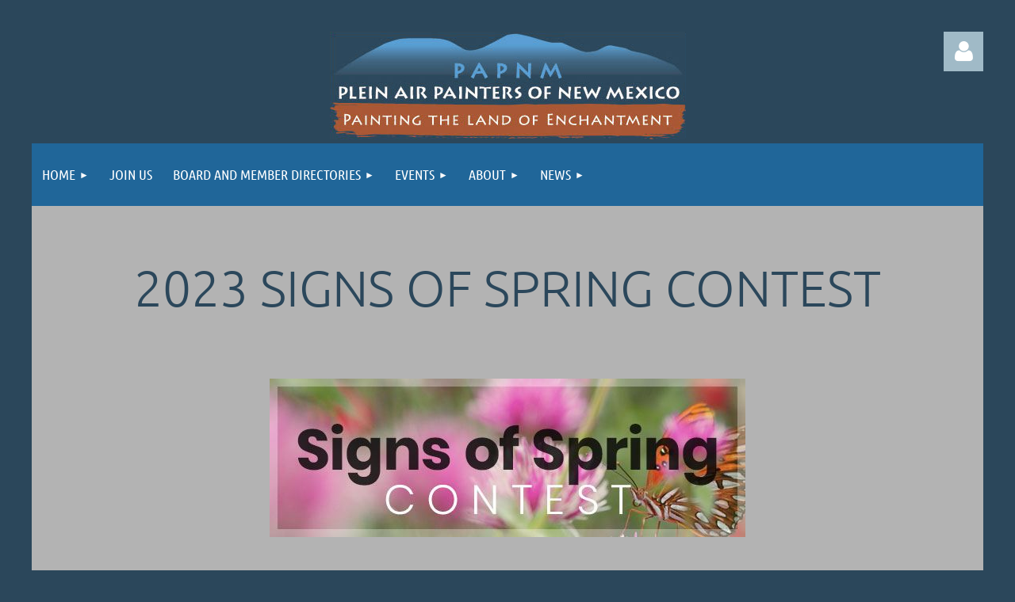

--- FILE ---
content_type: text/html; charset=utf-8
request_url: https://papnm.org/2023-Signs-of-Spring-Album/161414785
body_size: 10961
content:
<!DOCTYPE html>
<html lang="en" class="no-js ">
	<head id="Head1">
		<link rel="stylesheet" type="text/css" href="https://kit-pro.fontawesome.com/releases/latest/css/pro.min.css" />
<meta name="viewport" content="width=device-width, initial-scale=1.0">
<link href="https://papnm.org/BuiltTheme/tinted_tiles_azure.v3.0/f1db4589/Styles/combined.css" rel="stylesheet" type="text/css" /><link href="https://papnm.org/resources/theme/customStyles.css?t=637593549716850000" rel="stylesheet" type="text/css" /><link href="https://papnm.org/resources/theme/user.css?t=638271016980000000" rel="stylesheet" type="text/css" /><link href="https://live-sf.wildapricot.org/WebUI/built9.12.1-8e232c8/scripts/public/react/index-84b33b4.css" rel="stylesheet" type="text/css" /><link href="https://live-sf.wildapricot.org/WebUI/built9.12.1-8e232c8/css/shared/ui/shared-ui-compiled.css" rel="stylesheet" type="text/css" /><script type="text/javascript" language="javascript" id="idJavaScriptEnvironment">var bonaPage_BuildVer='9.12.1-8e232c8';
var bonaPage_AdminBackendUrl = '/admin/';
var bonaPage_StatRes='https://live-sf.wildapricot.org/WebUI/';
var bonaPage_InternalPageType = { isUndefinedPage : false,isWebPage : true,isAdminPage : false,isDialogPage : false,isSystemPage : false,isErrorPage : false,isError404Page : false };
var bonaPage_PageView = { isAnonymousView : true,isMemberView : false,isAdminView : false };
var WidgetMode = 0;
var bonaPage_IsUserAnonymous = true;
var bonaPage_ThemeVer='f1db4589638271016980000000637593549716850000'; var bonaPage_ThemeId = 'tinted_tiles_azure.v3.0'; var bonaPage_ThemeVersion = '3.0';
var bonaPage_id='1861616'; version_id='';
if (bonaPage_InternalPageType && (bonaPage_InternalPageType.isSystemPage || bonaPage_InternalPageType.isWebPage) && window.self !== window.top) { var success = true; try { var tmp = top.location.href; if (!tmp) { top.location = self.location; } } catch (err) { try { if (self != top) { top.location = self.location; } } catch (err) { try { if (self != top) { top = self; } success = false; } catch (err) { success = false; } } success = false; } if (!success) { window.onload = function() { document.open('text/html', 'replace'); document.write('<ht'+'ml><he'+'ad></he'+'ad><bo'+'dy><h1>Wrong document context!</h1></bo'+'dy></ht'+'ml>'); document.close(); } } }
try { function waMetricsGlobalHandler(args) { if (WA.topWindow.waMetricsOuterGlobalHandler && typeof(WA.topWindow.waMetricsOuterGlobalHandler) === 'function') { WA.topWindow.waMetricsOuterGlobalHandler(args); }}} catch(err) {}
 try { if (parent && parent.BonaPage) parent.BonaPage.implementBonaPage(window); } catch (err) { }
try { document.write('<style type="text/css"> .WaHideIfJSEnabled, .HideIfJSEnabled { display: none; } </style>'); } catch(err) {}
var bonaPage_WebPackRootPath = 'https://live-sf.wildapricot.org/WebUI/built9.12.1-8e232c8/scripts/public/react/';</script><script type="text/javascript" language="javascript" src="https://live-sf.wildapricot.org/WebUI/built9.12.1-8e232c8/scripts/shared/bonapagetop/bonapagetop-compiled.js" id="idBonaPageTop"></script><script type="text/javascript" language="javascript" src="https://live-sf.wildapricot.org/WebUI/built9.12.1-8e232c8/scripts/public/react/index-84b33b4.js" id="ReactPublicJs"></script><script type="text/javascript" language="javascript" src="https://live-sf.wildapricot.org/WebUI/built9.12.1-8e232c8/scripts/shared/ui/shared-ui-compiled.js" id="idSharedJs"></script><script type="text/javascript" language="javascript" src="https://live-sf.wildapricot.org/WebUI/built9.12.1-8e232c8/General.js" id=""></script><script type="text/javascript" language="javascript" src="https://papnm.org/BuiltTheme/tinted_tiles_azure.v3.0/f1db4589/Scripts/combined.js" id=""></script><title>PAPNM - 2023 Signs of Spring</title>
<meta name="Keywords" content="New Mexico, Plein Air, Art, Southwest Paintings,Painters, Painting"/><meta name="Description" content="Plein Air Painters of New Mexico" /><link rel="shortcut icon" type="image/ico" href="/Resources/Pictures/favicon.ico" /><link rel="search" type="application/opensearchdescription+xml" title="papnm.org" href="/opensearch.ashx" /></head>
	<body id="PAGEID_1861616" class="publicContentView LayoutMain">
<div class="mLayout layoutMain" id="mLayout">

<div class="mobilePanelContainer">
<div id="id_MobilePanel" data-componentId="MobilePanel" class="WaPlaceHolder WaPlaceHolderMobilePanel" style=""><div style=""><div id="id_QFpB82d" class="WaGadgetOnly WaGadgetMobilePanel  gadgetStyleNone" style="" data-componentId="QFpB82d" ><div class="mobilePanel">
	
	<div class="mobilePanelButton buttonMenu" title="Menu">Menu</div>
<div class="mobilePanelButton buttonLogin" title="Log in">Log in</div>
<div class="menuInner">
		<ul class="firstLevel">
<li class=" dir">
	<div class="item">
		<a href="https://papnm.org/" title="HOME"><span>HOME</span></a>
<ul class="secondLevel">
<li class=" ">
	<div class="item">
		<a href="https://papnm.org/Contacts" title="Contact Us"><span>Contact Us</span></a>
</div>
</li>
	
<li class=" ">
	<div class="item">
		<a href="https://papnm.org/PAPNM-Policies" title="PAPNM Policies"><span>PAPNM Policies</span></a>
</div>
</li>
	
<li class=" dir">
	<div class="item">
		<a href="https://papnm.org/Membership" title="Membership"><span>Membership</span></a>
<ul class="secondLevel">
<li class=" ">
	<div class="item">
		<a href="https://papnm.org/Patrons" title="Patrons"><span>Patrons</span></a>
</div>
</li>
	
</ul>
</div>
</li>
	
<li class=" dir">
	<div class="item">
		<a href="https://papnm.org/Help" title="Help"><span>Help</span></a>
<ul class="secondLevel">
<li class=" ">
	<div class="item">
		<a href="https://papnm.org/Archived-Help" title="Archived Help"><span>Archived Help</span></a>
</div>
</li>
	
</ul>
</div>
</li>
	
<li class=" ">
	<div class="item">
		<a href="https://papnm.org/Advertisements" title="Advertisements"><span>Advertisements</span></a>
</div>
</li>
	
</ul>
</div>
</li>
	
<li class=" ">
	<div class="item">
		<a href="https://papnm.org/Join-Us" title="Join Us"><span>Join Us</span></a>
</div>
</li>
	
<li class=" dir">
	<div class="item">
		<a href="https://papnm.org/Directories" title="Board and Member Directories"><span>Board and Member Directories</span></a>
<ul class="secondLevel">
<li class=" ">
	<div class="item">
		<a href="https://papnm.org/Members" title="Members"><span>Members</span></a>
</div>
</li>
	
<li class=" ">
	<div class="item">
		<a href="https://papnm.org/Board" title="Board"><span>Board</span></a>
</div>
</li>
	
<li class=" ">
	<div class="item">
		<a href="https://papnm.org/page-1861653" title="Chairs"><span>Chairs</span></a>
</div>
</li>
	
</ul>
</div>
</li>
	
<li class=" dir">
	<div class="item">
		<a href="https://papnm.org/Events" title="Events"><span>Events</span></a>
<ul class="secondLevel">
<li class=" ">
	<div class="item">
		<a href="https://papnm.org/Volunteer" title="Volunteer"><span>Volunteer</span></a>
</div>
</li>
	
<li class=" ">
	<div class="item">
		<a href="https://papnm.org/Calendar-of-Events" title="Calendar"><span>Calendar</span></a>
</div>
</li>
	
<li class=" dir">
	<div class="item">
		<a href="https://papnm.org/Paint-Outs" title="Paint Outs"><span>Paint Outs</span></a>
<ul class="secondLevel">
<li class=" ">
	<div class="item">
		<a href="https://papnm.org/Current-Paint-Out-Album" title="Paint Out Album"><span>Paint Out Album</span></a>
</div>
</li>
	
</ul>
</div>
</li>
	
<li class=" ">
	<div class="item">
		<a href="https://papnm.org/2025-Winter-Abiquiu-Retreat-Album" title="2025 Winter Abiquiu Retreat Album"><span>2025 Winter Abiquiu Retreat Album</span></a>
</div>
</li>
	
<li class=" dir">
	<div class="item">
		<a href="https://papnm.org/2025-17th-National-Juried-Members-Exhibition" title="2025 17th National Juried Members Exhibition"><span>2025 17th National Juried Members Exhibition</span></a>
<ul class="secondLevel">
<li class=" ">
	<div class="item">
		<a href="https://papnm.org/2025-17th-Natl-ALBUM" title="2025 17th Natl ALBUM"><span>2025 17th Natl ALBUM</span></a>
</div>
</li>
	
<li class=" ">
	<div class="item">
		<a href="https://papnm.org/2025-17th-Natl-Awards" title="2025 17th Natl Awards"><span>2025 17th Natl Awards</span></a>
</div>
</li>
	
<li class=" ">
	<div class="item">
		<a href="https://papnm.org/2025-17th-Natl-RECEPTION-PHOTOS" title="2025 17th Natl RECEPTION PHOTOS"><span>2025 17th Natl RECEPTION PHOTOS</span></a>
</div>
</li>
	
</ul>
</div>
</li>
	
<li class=" dir">
	<div class="item">
		<a href="https://papnm.org/2025-The-Mother-Road-Open-Air-Open-Road-Paint-Out-and-Show" title="2025 The Mother Road Open Air-Open Road Paint Out and Show"><span>2025 The Mother Road Open Air-Open Road Paint Out and Show</span></a>
<ul class="secondLevel">
<li class=" ">
	<div class="item">
		<a href="https://papnm.org/Album-2Album-2025-Mother-Road-Paint-Out025-Mother-Road-Paint-Out" title="Album 2025 Mother Road Paint Out"><span>Album 2025 Mother Road Paint Out</span></a>
</div>
</li>
	
<li class=" ">
	<div class="item">
		<a href="https://papnm.org/Album-Upload-Instructions" title="Album Upload Instructions"><span>Album Upload Instructions</span></a>
</div>
</li>
	
</ul>
</div>
</li>
	
<li class=" ">
	<div class="item">
		<a href="https://papnm.org/page-1861724" title="2025 Mother Road Show Album"><span>2025 Mother Road Show Album</span></a>
</div>
</li>
	
<li class=" dir">
	<div class="item">
		<a href="https://papnm.org/Online-Contests" title="Online Contests"><span>Online Contests</span></a>
<ul class="secondLevel">
<li class=" ">
	<div class="item">
		<a href="https://papnm.org/2025-Summer-Skies-Contest-Album" title="2025 Summer Skies Contest Album"><span>2025 Summer Skies Contest Album</span></a>
</div>
</li>
	
<li class=" ">
	<div class="item">
		<a href="https://papnm.org/page-1861711" title="2025 Signs of Spring Album"><span>2025 Signs of Spring Album</span></a>
</div>
</li>
	
<li class=" ">
	<div class="item">
		<a href="https://papnm.org/2025-Winter-Wonderland-Album" title="2025 Winter Wonderland Album"><span>2025 Winter Wonderland Album</span></a>
</div>
</li>
	
<li class=" ">
	<div class="item">
		<a href="https://papnm.org/2026-Winter-Wonterland-Album" title="2026 Winter Wonderland Album"><span>2026 Winter Wonderland Album</span></a>
</div>
</li>
	
<li class=" ">
	<div class="item">
		<a href="https://papnm.org/2024-Fall-Color-Passages-Contest-Album" title="2024 Fall Color Passages Contest Album"><span>2024 Fall Color Passages Contest Album</span></a>
</div>
</li>
	
<li class=" ">
	<div class="item">
		<a href="https://papnm.org/Contest-Albums-and-Awards" title="Contest Albums and Awards"><span>Contest Albums and Awards</span></a>
</div>
</li>
	
<li class=" ">
	<div class="item">
		<a href="https://papnm.org/Online-Contest-Prospectus" title="Online Contest Prospectus"><span>Online Contest Prospectus</span></a>
</div>
</li>
	
</ul>
</div>
</li>
	
<li class=" ">
	<div class="item">
		<a href="https://papnm.org/page-1861726" title="2025 Fall Color Passages Contest Album"><span>2025 Fall Color Passages Contest Album</span></a>
</div>
</li>
	
<li class=" ">
	<div class="item">
		<a href="https://papnm.org/page-1861733" title="RUN OFF VOTING 2025 Fall Color Passages Contest Album"><span>RUN OFF VOTING 2025 Fall Color Passages Contest Album</span></a>
</div>
</li>
	
<li class=" ">
	<div class="item">
		<a href="https://papnm.org/Past-Events" title="Past Events"><span>Past Events</span></a>
</div>
</li>
	
<li class=" ">
	<div class="item">
		<a href="https://papnm.org/Albums-and-Awards" title="Albums and Awards"><span>Albums and Awards</span></a>
</div>
</li>
	
<li class=" ">
	<div class="item">
		<a href="https://papnm.org/Past-Year-Awards-Album" title="Past Year Awards Album"><span>Past Year Awards Album</span></a>
</div>
</li>
	
</ul>
</div>
</li>
	
<li class=" dir">
	<div class="item">
		<a href="https://papnm.org/About" title="About"><span>About</span></a>
<ul class="secondLevel">
<li class=" dir">
	<div class="item">
		<a href="https://papnm.org/history-of-plein-air-in-new-mexico" title="History"><span>History</span></a>
<ul class="secondLevel">
<li class=" ">
	<div class="item">
		<a href="https://papnm.org/EventHistory-Best-of-Show" title="Event History Best of Show"><span>Event History Best of Show</span></a>
</div>
</li>
	
<li class=" ">
	<div class="item">
		<a href="https://papnm.org/Contest-History-Favorites" title="Contest History Favorites"><span>Contest History Favorites</span></a>
</div>
</li>
	
</ul>
</div>
</li>
	
<li class=" ">
	<div class="item">
		<a href="https://papnm.org/Donations" title="Donations"><span>Donations</span></a>
</div>
</li>
	
<li class=" ">
	<div class="item">
		<a href="https://papnm.org/Videos" title="Videos"><span>Videos</span></a>
</div>
</li>
	
<li class=" ">
	<div class="item">
		<a href="https://papnm.org/Galleries" title="Galleries"><span>Galleries</span></a>
</div>
</li>
	
<li class=" dir">
	<div class="item">
		<a href="https://papnm.org/Sponsors" title="Sponsors"><span>Sponsors</span></a>
<ul class="secondLevel">
<li class=" ">
	<div class="item">
		<a href="https://papnm.org/About-Sponsorship" title="About Sponsorship"><span>About Sponsorship</span></a>
</div>
</li>
	
</ul>
</div>
</li>
	
</ul>
</div>
</li>
	
<li class=" dir">
	<div class="item">
		<a href="https://papnm.org/News" title="News"><span>News</span></a>
<ul class="secondLevel">
<li class=" ">
	<div class="item">
		<a href="https://papnm.org/Member-News" title="Member News"><span>Member News</span></a>
</div>
</li>
	
<li class=" ">
	<div class="item">
		<a href="https://papnm.org/Member-Workshops" title="Member Workshops"><span>Member Workshops</span></a>
</div>
</li>
	
<li class=" ">
	<div class="item">
		<a href="https://papnm.org/Press-Releases" title="Press Releases"><span>Press Releases</span></a>
</div>
</li>
	
<li class=" ">
	<div class="item">
		<a href="https://papnm.org/Presidents-Message" title="President’s Message"><span>President’s Message</span></a>
</div>
</li>
	
<li class=" ">
	<div class="item">
		<a href="https://papnm.org/Featured-Masters" title="Featured Masters"><span>Featured Masters</span></a>
</div>
</li>
	
</ul>
</div>
</li>
	
</ul>
	</div>

	<div class="loginInner">
<div class="loginContainerForm oAuthIsfalse">
<form method="post" action="https://papnm.org/Sys/Login" id="id_QFpB82d_form" class="generalLoginBox"  data-disableInAdminMode="true">
<input type="hidden" name="ReturnUrl" id="id_QFpB82d_returnUrl" value="">
				<input type="hidden" name="browserData" id="id_QFpB82d_browserField">
<div class="loginUserName">
<div class="loginUserNameTextBox">
		<input name="email" type="text" maxlength="100" placeholder="Email"  id="id_QFpB82d_userName" tabindex="1" class="emailTextBoxControl"/>
	</div>
</div><div class="loginPassword">
<div class="loginPasswordTextBox">
		<input name="password" type="password" placeholder="Password" maxlength="50" id="id_QFpB82d_password" tabindex="2" class="passwordTextBoxControl" autocomplete="off"/>
	</div>
</div> 
    <input id="g-recaptcha-invisible_QFpB82d" name="g-recaptcha-invisible" value="recaptcha" type="hidden"/> 
    <div id="recapcha_placeholder_QFpB82d" style="display:none"></div>
    <span id="idReCaptchaValidator_QFpB82d" errorMessage="Please verify that you are not a robot" style="display:none" validatorType="method" ></span>
    <script>
        $("#idReCaptchaValidator_QFpB82d").on( "wavalidate", function(event, validationResult) {
            if (grecaptcha.getResponse(widgetId_QFpB82d).length == 0){
                grecaptcha.execute(widgetId_QFpB82d);	
                validationResult.shouldStopValidation = true;
                return;
            }

            validationResult.result = true;
        });
  
            var widgetId_QFpB82d;

            var onloadCallback_QFpB82d = function() {
                // Renders the HTML element with id 'recapcha_placeholder_QFpB82d' as a reCAPTCHA widget.
                // The id of the reCAPTCHA widget is assigned to 'widgetId_QFpB82d'.
                widgetId_QFpB82d = grecaptcha.render('recapcha_placeholder_QFpB82d', {
                'sitekey' : '6LfmM_UhAAAAAJSHT-BwkAlQgN0mMViOmaK7oEIV',
                'size': 'invisible',
                'callback': function(){
                    document.getElementById('g-recaptcha-invisible_QFpB82d').form.submit();
                },
                'theme' : 'light'
            });
        };
    </script>
	
    <script src="https://www.google.com/recaptcha/api.js?onload=onloadCallback_QFpB82d&render=explicit" async defer></script>

 <div class="loginActionRememberMe">
		<input id="id_QFpB82d_rememberMe" type="checkbox" name="rememberMe" tabindex="3" class="rememberMeCheckboxControl"/>
		<label for="id_QFpB82d_rememberMe">Remember me</label>
	</div>
<div class="loginPasswordForgot">
		<a href="https://papnm.org/Sys/ResetPasswordRequest">Forgot password</a>
	</div>
<div class="loginAction">
	<input type="submit" name="ctl03$ctl02$loginViewControl$loginControl$Login" value="Log in" id="id_QFpB82d_loginAction" onclick="if (!browserInfo.clientCookiesEnabled()) {alert('Warning: browser cookies disabled. Please enable them to use this website.'); return false;}" tabindex="4" class="loginButton loginButtonControl"/>
</div></form></div>
</div>

</div>

<script type="text/javascript">

jq$(function()
{
	var gadget = jq$('#id_QFpB82d'),
		menuContainer = gadget.find('.menuInner'),
		loginContainer = gadget.find('.loginInner');

	gadget.find('.buttonMenu').on("click",function()
	{
		menuContainer.toggle();
		loginContainer.hide();
		jq$(this).toggleClass('active');
        jq$('.buttonLogin').removeClass('active');
		return false;
	});

	gadget.find('.buttonLogin').on("click",function()
	{
		loginContainer.toggle();
		menuContainer.hide();
		jq$(this).toggleClass('active');
        jq$('.buttonMenu').removeClass('active');
		return false;
	});

	gadget.find('.mobilePanel').on("click",function(event)
	{
        if( !(jq$(event.target).parents('.loginInner').size() || event.target.className == 'loginInner') )
        {
            menuContainer.hide();
            loginContainer.hide();
            jq$('.buttonLogin').removeClass('active');
            jq$('.buttonMenu').removeClass('active');
        }

        event.stopPropagation();
	});

	jq$('body').on("click",function()
	{
		menuContainer.hide();
		loginContainer.hide();
		jq$('.buttonLogin').removeClass('active');
        jq$('.buttonMenu').removeClass('active');
	});


	// login
	var browserField = document.getElementById('id_QFpB82d' + '_browserField');

	if (browserField)
	{
		browserField.value = browserInfo.getBrowserCapabilitiesData();
	}

	jq$('#id_QFpB82d' + '_form').FormValidate();
	jq$('.WaGadgetMobilePanel form').attr('data-disableInAdminMode', 'false');

});

</script></div></div>
</div></div>

		<!-- header zone -->
		<div class="zonePlace zoneHeader1">
<div id="idHeaderContentHolder" data-componentId="Header" class="WaPlaceHolder WaPlaceHolderHeader" style=""><div style="padding-top:40px;"><div id="id_ByVmbnD" data-componentId="ByVmbnD" class="WaLayoutContainerFirst" style="margin-bottom:0px;"><table cellspacing="0" cellpadding="0" class="WaLayoutTable" style=""><tr data-componentId="ByVmbnD_row" class="WaLayoutRow"><td id="id_hK5OVcl" data-componentId="hK5OVcl" class="WaLayoutItem" style="width:20%;"><div id="id_1MmEvog" class="WaLayoutPlaceHolder placeHolderContainer" data-componentId="1MmEvog" style=""><div style=""><div id="id_hWgGO6i" class="WaGadgetOnly WaGadgetContent  gadgetStyleNone" style="" data-componentId="hWgGO6i" ><div class="gadgetStyleBody gadgetContentEditableArea" style="" data-editableArea="0" data-areaHeight="auto">
</div>
</div></div></div></td><td style="width:10px;" data-componentId="hK5OVcl_separator" class="WaLayoutSeparator"><div style="width: inherit;"></div></td><td id="id_Jv9jOck" data-componentId="Jv9jOck" class="WaLayoutItem" style="width:59%;"><div id="id_rBjht4P" class="WaLayoutPlaceHolder placeHolderContainer" data-componentId="rBjht4P" style=""><div style=""><div id="id_biSAytd" class="WaGadgetOnly WaGadgetContent  gadgetStyleNone" style="margin-bottom:0px;" data-componentId="sfpulLv" ><div class="gadgetStyleBody gadgetContentEditableArea" style="" data-editableArea="0" data-areaHeight="auto">
<p align="center"><img src="/resources/Logos-Shared/Logo-Established/PAPNM-website-Blue-without-date.jpg" alt="" title="" border="0"><br></p></div>
</div></div></div></td><td style="width:10px;" data-componentId="Jv9jOck_separator" class="WaLayoutSeparator"><div style="width: inherit;"></div></td><td id="id_KDSm6qL" data-componentId="KDSm6qL" class="WaLayoutItem" style="width:20%;"><div id="id_FNtY4yM" class="WaLayoutPlaceHolder placeHolderContainer" data-componentId="FNtY4yM" style=""><div style=""><div id="id_IOTD79t" class="WaGadgetOnly WaGadgetLoginButton  gadgetStyleNone" style="margin-top:0px;margin-bottom:0px;" data-componentId="mpIHhqF" ><div class="alignRight unauthorized">
  <div class="loginContainer">
    <a class="loginLink" href="https://papnm.org/Sys/Login" title="Log in">Log in</a>
  </div>
  </div>
<script>
  jq$(function() {
    var gadgetId = jq$('#id_IOTD79t'),
        containerBox = gadgetId.find('.loginPanel'),
        loginLink = gadgetId.find('.loginLink'),
        transitionTime = 300;

    containerBox.isOpening = false;

    loginLink.on('click',function() {
      if (containerBox.css("visibility") == 'visible') {
        loginLink.removeClass('hover');
        containerBox.animate({ 'opacity': '0' }, transitionTime, function() {
          containerBox.css('visibility','hidden');
          containerBox.css('display','none');
        });
      } else {
        loginLink.addClass('hover');
        containerBox.isOpening = true;
        containerBox.css('display','block');
        containerBox.css('visibility','visible');
        containerBox.animate({ 'opacity': '1' }, transitionTime, function() {
          containerBox.isOpening = false;
        });
      }
    });
    
    containerBox.on('click', function(e) { e.stopPropagation(); });

    jq$('body').on('click',function() {
      if (containerBox.css("visibility") == 'visible' && !containerBox.isOpening) {
        loginLink.removeClass('hover');
        containerBox.animate({ 'opacity': '0' }, transitionTime, function() {
          containerBox.css('visibility','hidden');
          containerBox.css('display','none');
        });
      }
    });
  });
</script>
</div></div></div></td></tr></table> </div><div id="id_yOhi7Wr" class="WaGadgetLast WaGadgetMenuHorizontal  gadgetStyleNone" style="" data-componentId="b684D2x" ><div class="menuBackground"></div>
<div class="menuInner">
	<ul class="firstLevel">
<li class=" dir">
	<div class="item">
		<a href="https://papnm.org/" title="HOME"><span>HOME</span></a>
<ul class="secondLevel">
<li class=" ">
	<div class="item">
		<a href="https://papnm.org/Contacts" title="Contact Us"><span>Contact Us</span></a>
</div>
</li>
	
<li class=" ">
	<div class="item">
		<a href="https://papnm.org/PAPNM-Policies" title="PAPNM Policies"><span>PAPNM Policies</span></a>
</div>
</li>
	
<li class=" dir">
	<div class="item">
		<a href="https://papnm.org/Membership" title="Membership"><span>Membership</span></a>
<ul class="secondLevel">
<li class=" ">
	<div class="item">
		<a href="https://papnm.org/Patrons" title="Patrons"><span>Patrons</span></a>
</div>
</li>
	
</ul>
</div>
</li>
	
<li class=" dir">
	<div class="item">
		<a href="https://papnm.org/Help" title="Help"><span>Help</span></a>
<ul class="secondLevel">
<li class=" ">
	<div class="item">
		<a href="https://papnm.org/Archived-Help" title="Archived Help"><span>Archived Help</span></a>
</div>
</li>
	
</ul>
</div>
</li>
	
<li class=" ">
	<div class="item">
		<a href="https://papnm.org/Advertisements" title="Advertisements"><span>Advertisements</span></a>
</div>
</li>
	
</ul>
</div>
</li>
	
<li class=" ">
	<div class="item">
		<a href="https://papnm.org/Join-Us" title="Join Us"><span>Join Us</span></a>
</div>
</li>
	
<li class=" dir">
	<div class="item">
		<a href="https://papnm.org/Directories" title="Board and Member Directories"><span>Board and Member Directories</span></a>
<ul class="secondLevel">
<li class=" ">
	<div class="item">
		<a href="https://papnm.org/Members" title="Members"><span>Members</span></a>
</div>
</li>
	
<li class=" ">
	<div class="item">
		<a href="https://papnm.org/Board" title="Board"><span>Board</span></a>
</div>
</li>
	
<li class=" ">
	<div class="item">
		<a href="https://papnm.org/page-1861653" title="Chairs"><span>Chairs</span></a>
</div>
</li>
	
</ul>
</div>
</li>
	
<li class=" dir">
	<div class="item">
		<a href="https://papnm.org/Events" title="Events"><span>Events</span></a>
<ul class="secondLevel">
<li class=" ">
	<div class="item">
		<a href="https://papnm.org/Volunteer" title="Volunteer"><span>Volunteer</span></a>
</div>
</li>
	
<li class=" ">
	<div class="item">
		<a href="https://papnm.org/Calendar-of-Events" title="Calendar"><span>Calendar</span></a>
</div>
</li>
	
<li class=" dir">
	<div class="item">
		<a href="https://papnm.org/Paint-Outs" title="Paint Outs"><span>Paint Outs</span></a>
<ul class="secondLevel">
<li class=" ">
	<div class="item">
		<a href="https://papnm.org/Current-Paint-Out-Album" title="Paint Out Album"><span>Paint Out Album</span></a>
</div>
</li>
	
</ul>
</div>
</li>
	
<li class=" ">
	<div class="item">
		<a href="https://papnm.org/2025-Winter-Abiquiu-Retreat-Album" title="2025 Winter Abiquiu Retreat Album"><span>2025 Winter Abiquiu Retreat Album</span></a>
</div>
</li>
	
<li class=" dir">
	<div class="item">
		<a href="https://papnm.org/2025-17th-National-Juried-Members-Exhibition" title="2025 17th National Juried Members Exhibition"><span>2025 17th National Juried Members Exhibition</span></a>
<ul class="secondLevel">
<li class=" ">
	<div class="item">
		<a href="https://papnm.org/2025-17th-Natl-ALBUM" title="2025 17th Natl ALBUM"><span>2025 17th Natl ALBUM</span></a>
</div>
</li>
	
<li class=" ">
	<div class="item">
		<a href="https://papnm.org/2025-17th-Natl-Awards" title="2025 17th Natl Awards"><span>2025 17th Natl Awards</span></a>
</div>
</li>
	
<li class=" ">
	<div class="item">
		<a href="https://papnm.org/2025-17th-Natl-RECEPTION-PHOTOS" title="2025 17th Natl RECEPTION PHOTOS"><span>2025 17th Natl RECEPTION PHOTOS</span></a>
</div>
</li>
	
</ul>
</div>
</li>
	
<li class=" dir">
	<div class="item">
		<a href="https://papnm.org/2025-The-Mother-Road-Open-Air-Open-Road-Paint-Out-and-Show" title="2025 The Mother Road Open Air-Open Road Paint Out and Show"><span>2025 The Mother Road Open Air-Open Road Paint Out and Show</span></a>
<ul class="secondLevel">
<li class=" ">
	<div class="item">
		<a href="https://papnm.org/Album-2Album-2025-Mother-Road-Paint-Out025-Mother-Road-Paint-Out" title="Album 2025 Mother Road Paint Out"><span>Album 2025 Mother Road Paint Out</span></a>
</div>
</li>
	
<li class=" ">
	<div class="item">
		<a href="https://papnm.org/Album-Upload-Instructions" title="Album Upload Instructions"><span>Album Upload Instructions</span></a>
</div>
</li>
	
</ul>
</div>
</li>
	
<li class=" ">
	<div class="item">
		<a href="https://papnm.org/page-1861724" title="2025 Mother Road Show Album"><span>2025 Mother Road Show Album</span></a>
</div>
</li>
	
<li class=" dir">
	<div class="item">
		<a href="https://papnm.org/Online-Contests" title="Online Contests"><span>Online Contests</span></a>
<ul class="secondLevel">
<li class=" ">
	<div class="item">
		<a href="https://papnm.org/2025-Summer-Skies-Contest-Album" title="2025 Summer Skies Contest Album"><span>2025 Summer Skies Contest Album</span></a>
</div>
</li>
	
<li class=" ">
	<div class="item">
		<a href="https://papnm.org/page-1861711" title="2025 Signs of Spring Album"><span>2025 Signs of Spring Album</span></a>
</div>
</li>
	
<li class=" ">
	<div class="item">
		<a href="https://papnm.org/2025-Winter-Wonderland-Album" title="2025 Winter Wonderland Album"><span>2025 Winter Wonderland Album</span></a>
</div>
</li>
	
<li class=" ">
	<div class="item">
		<a href="https://papnm.org/2026-Winter-Wonterland-Album" title="2026 Winter Wonderland Album"><span>2026 Winter Wonderland Album</span></a>
</div>
</li>
	
<li class=" ">
	<div class="item">
		<a href="https://papnm.org/2024-Fall-Color-Passages-Contest-Album" title="2024 Fall Color Passages Contest Album"><span>2024 Fall Color Passages Contest Album</span></a>
</div>
</li>
	
<li class=" ">
	<div class="item">
		<a href="https://papnm.org/Contest-Albums-and-Awards" title="Contest Albums and Awards"><span>Contest Albums and Awards</span></a>
</div>
</li>
	
<li class=" ">
	<div class="item">
		<a href="https://papnm.org/Online-Contest-Prospectus" title="Online Contest Prospectus"><span>Online Contest Prospectus</span></a>
</div>
</li>
	
</ul>
</div>
</li>
	
<li class=" ">
	<div class="item">
		<a href="https://papnm.org/page-1861726" title="2025 Fall Color Passages Contest Album"><span>2025 Fall Color Passages Contest Album</span></a>
</div>
</li>
	
<li class=" ">
	<div class="item">
		<a href="https://papnm.org/page-1861733" title="RUN OFF VOTING 2025 Fall Color Passages Contest Album"><span>RUN OFF VOTING 2025 Fall Color Passages Contest Album</span></a>
</div>
</li>
	
<li class=" ">
	<div class="item">
		<a href="https://papnm.org/Past-Events" title="Past Events"><span>Past Events</span></a>
</div>
</li>
	
<li class=" ">
	<div class="item">
		<a href="https://papnm.org/Albums-and-Awards" title="Albums and Awards"><span>Albums and Awards</span></a>
</div>
</li>
	
<li class=" ">
	<div class="item">
		<a href="https://papnm.org/Past-Year-Awards-Album" title="Past Year Awards Album"><span>Past Year Awards Album</span></a>
</div>
</li>
	
</ul>
</div>
</li>
	
<li class=" dir">
	<div class="item">
		<a href="https://papnm.org/About" title="About"><span>About</span></a>
<ul class="secondLevel">
<li class=" dir">
	<div class="item">
		<a href="https://papnm.org/history-of-plein-air-in-new-mexico" title="History"><span>History</span></a>
<ul class="secondLevel">
<li class=" ">
	<div class="item">
		<a href="https://papnm.org/EventHistory-Best-of-Show" title="Event History Best of Show"><span>Event History Best of Show</span></a>
</div>
</li>
	
<li class=" ">
	<div class="item">
		<a href="https://papnm.org/Contest-History-Favorites" title="Contest History Favorites"><span>Contest History Favorites</span></a>
</div>
</li>
	
</ul>
</div>
</li>
	
<li class=" ">
	<div class="item">
		<a href="https://papnm.org/Donations" title="Donations"><span>Donations</span></a>
</div>
</li>
	
<li class=" ">
	<div class="item">
		<a href="https://papnm.org/Videos" title="Videos"><span>Videos</span></a>
</div>
</li>
	
<li class=" ">
	<div class="item">
		<a href="https://papnm.org/Galleries" title="Galleries"><span>Galleries</span></a>
</div>
</li>
	
<li class=" dir">
	<div class="item">
		<a href="https://papnm.org/Sponsors" title="Sponsors"><span>Sponsors</span></a>
<ul class="secondLevel">
<li class=" ">
	<div class="item">
		<a href="https://papnm.org/About-Sponsorship" title="About Sponsorship"><span>About Sponsorship</span></a>
</div>
</li>
	
</ul>
</div>
</li>
	
</ul>
</div>
</li>
	
<li class=" dir">
	<div class="item">
		<a href="https://papnm.org/News" title="News"><span>News</span></a>
<ul class="secondLevel">
<li class=" ">
	<div class="item">
		<a href="https://papnm.org/Member-News" title="Member News"><span>Member News</span></a>
</div>
</li>
	
<li class=" ">
	<div class="item">
		<a href="https://papnm.org/Member-Workshops" title="Member Workshops"><span>Member Workshops</span></a>
</div>
</li>
	
<li class=" ">
	<div class="item">
		<a href="https://papnm.org/Press-Releases" title="Press Releases"><span>Press Releases</span></a>
</div>
</li>
	
<li class=" ">
	<div class="item">
		<a href="https://papnm.org/Presidents-Message" title="President’s Message"><span>President’s Message</span></a>
</div>
</li>
	
<li class=" ">
	<div class="item">
		<a href="https://papnm.org/Featured-Masters" title="Featured Masters"><span>Featured Masters</span></a>
</div>
</li>
	
</ul>
</div>
</li>
	
</ul>
</div>


<script type="text/javascript">

	jq$(function()
	{

		WebFont.load({
			custom: {
				families: ['Ubuntu', 'Ubuntu condensed']
			},
			active: function()
			{
				resizeMenu();
			}
		});


		var gadgetHorMenu = jq$('#id_yOhi7Wr'),
			gadgetHorMenuContainer = gadgetHorMenu.find('.menuInner'),
			firstLevelMenu = gadgetHorMenu.find('ul.firstLevel'),
			holderInitialMenu = firstLevelMenu.children(),
			outsideItems = null,
			phantomElement = '<li class="phantom"><div class="item"><a href="#"><span>&#x2261;</span></a><ul class="secondLevel"></ul></div></li>',
			placeHolder = gadgetHorMenu.parents('.WaLayoutPlaceHolder'),
			placeHolderId = placeHolder && placeHolder.attr('data-componentId'),
			mobileState = false,
			isTouchSupported = !!(('ontouchstart' in window) || (window.DocumentTouch && document instanceof DocumentTouch) || (navigator.msPointerEnabled && navigator.msMaxTouchPoints));


		function resizeMenu()
		{
			var i,
				len,
				fitMenuWidth = 0,
				menuItemPhantomWidth = 80;

			firstLevelMenu.html( holderInitialMenu).removeClass('adapted').css({ width: 'auto' }); // restore initial menu

			if( firstLevelMenu.width() > gadgetHorMenuContainer.width() ) // if menu oversize
			{
				menuItemPhantomWidth = firstLevelMenu.addClass('adapted').append( phantomElement).children('.phantom').width();

				for( i = 0, len = holderInitialMenu.size(); i <= len; i++ )
				{
					fitMenuWidth += jq$( holderInitialMenu.get(i) ).width();

					if( fitMenuWidth + menuItemPhantomWidth > gadgetHorMenuContainer.width() )
					{
						outsideItems = firstLevelMenu.children(':gt('+(i-1)+'):not(.phantom)').remove();
						firstLevelMenu.find('.phantom > .item > ul').append( outsideItems);
						gadgetHorMenuContainer.css('overflow','visible');
						break;
					}
				}
				gadgetHorMenu.find('.phantom > .item > a').click(function(){ return false; });
			}

			disableFirstTouch();

			firstLevelMenu.css( 'width', '' ); // restore initial menu width
			firstLevelMenu.children().removeClass('last-child').eq(-1).addClass('last-child'); // add last-child mark
		}

		jq$(window).resize(function()
		{
			resizeMenu();
		});

		function onLayoutColumnResized(sender, args)
		{
			args = args || {};

			if (placeHolderId && (placeHolderId == args.leftColPlaceHolderId || placeHolderId == args.rightColPlaceHolderId))
			{
				resizeMenu();
			}
		}

		BonaPage.addPageStateHandler(BonaPage.PAGE_PARSED, function() { WA.Gadgets.LayoutColumnResized.addHandler(onLayoutColumnResized); });
		BonaPage.addPageStateHandler(BonaPage.PAGE_UNLOADED, function() { WA.Gadgets.LayoutColumnResized.removeHandler(onLayoutColumnResized); });


        function disableFirstTouch()
        {
          if (!isTouchSupported) return;

          jq$('#id_yOhi7Wr').find('.menuInner li.dir > .item > a').on( 'click', function(event)
          {
            if( !this.touchCounter )
              this.touchCounter = 0;

            if( this.touchCounter >= 1 )
            {
              this.touchCounter = 0;
              return true;
            }
            this.touchCounter++;

            if (!mobileState)
            {
              WA.stopEventDefault(event);
            }
          });

          jq$('#id_yOhi7Wr').find('.menuInner li.dir > .item > a').on( 'mouseout', function(event)
          {
            if( !this.touchCounter )
              this.touchCounter = 0;
            this.touchCounter = 0;
          });
        }

        disableFirstTouch();
	});
</script></div></div>
</div></div>
		<div class="zonePlace zoneHeader2">
</div>
		<!-- /header zone -->

<!-- content zone -->
	<div class="zonePlace zoneContent">
<div id="idPrimaryContentBlock1Content" data-componentId="Content" class="WaPlaceHolder WaPlaceHolderContent" style="background-color:#B3B3B3;"><div style="padding-right:0px;padding-left:0px;"><div id="id_tSEaS86" class="WaGadgetFirst WaGadgetContent  gadgetStyle001" style="" data-componentId="tSEaS86" ><div class="gadgetStyleBody gadgetContentEditableArea" style="" data-editableArea="0" data-areaHeight="auto">
<h1 class="promo" align="center">2023 Signs of Spring Contest</h1></div>
</div><div id="id_TZNuaO2" class="WaGadget WaGadgetContent  gadgetStyle001" style="" data-componentId="TZNuaO2" ><div class="gadgetStyleBody gadgetContentEditableArea" style="" data-editableArea="0" data-areaHeight="auto">
<p align="center"><img src="/resources/Logos-Shared/Logo-Contests/Icon-SignsofSpring-2020b.jpg" alt="" title="" border="0"><br></p></div>
</div><div id="id_LvMDJuq" class="WaGadget WaGadgetContent  gadgetStyle001" style="" data-componentId="LvMDJuq" ><div class="gadgetStyleBody gadgetContentEditableArea" style="" data-editableArea="0" data-areaHeight="auto">
<p>And the winners are:</p><p>Favorite of the Favorite Four as voted by the members of the Plein Air Painters of New Mexico:</p><p align="center"><strong>Madina Croce's #30, Wall Shadows</strong><br></p><p>Favorite Four:</p><p>#20. Damien Gonzales.&nbsp;Truchas Peak.&nbsp;</p><p>#26. Carole Belliveau. Spring River Run.</p><p>#27. Michele Byrne. Conversations in Truchas.</p><p>#30. Madina Croce. Wall Shadow (Favorite of the Favorite Four)</p><p><br></p></div>
</div><div id="id_2ByCuub" class="WaGadget WaGadgetContent  gadgetStyle001" style="margin-bottom:0px;" data-componentId="2ByCuub" ><div class="gadgetStyleBody gadgetContentEditableArea" style="" data-editableArea="0" data-areaHeight="auto">
<p align="center"><strong>Select image to enlarge for viewing and details and to see the artist's name (to the upper right under the submission date).</strong></p></div>
</div><div id="id_edF17AV" class="WaGadgetLast WaGadgetPhotoAlbum  gadgetStyleNone WaGadgetPhotoAlbumStatePhoto" style="" data-componentId="edF17AV" ><div class="gadgetStyleBody " style=""  data-areaHeight="auto">




<form method="post" action="" id="form">
<div class="aspNetHidden">
<input type="hidden" name="__VIEWSTATE" id="__VIEWSTATE" value="E76Mzs/uDxznB8C0GdXVXWyfGQFMw4fhosbBePbmKcNjJqkAGcSkgWc7oGjMTchRLFG5fekI2HlnpX6GI7E6/qsevWky5Nu2bpI0WlCbWWn51ZxiRvXDddNMRDJofoEENs58xyM77RJxi1NUcuEiyhet8lsfB0XVtwlHWwFjR3c0aKdwR+zxWvczrAZxd0LuJdCrQTRUMAGJsZX/GLReaXHEJP0gpuUMWwG59D5rdhE2F+aFz4+obJxpVDjv0cy6tytym6CyXqHo/9A/oPK5Puxf8ao=" />
</div>

    
    <input type="hidden" name="FunctionalBlock1$contentModeHidden" id="FunctionalBlock1_contentModeHidden" value="1" />



<noscript>
  <div id="FunctionalBlock1_ctl00_SinglePhoto_ctl00_ctl00_idConfirmWindow" class="commonMessageBox">
	<div id="FunctionalBlock1_ctl00_SinglePhoto_ctl00_ctl00_idConfirmWindowStyle" class="confirmWindowWarning messageBox">
		<div class="cww">
			<div class="cww1"></div>
			<div class="cww2"></div>
			<div class="cww3"></div>
			<div class="cww4"></div>
		</div>
		<div class="cww-inner">
			<div class="cww-co">
					<div id="FunctionalBlock1_ctl00_SinglePhoto_ctl00_ctl00_messageHeader" class="header">JavaScript is not supported</div>

          <div id="FunctionalBlock1_ctl00_SinglePhoto_ctl00_ctl00_messageText" class="text">JavaScript required. Your web browser either does not support JavaScript, or it is switched off.  Some features may not work properly.</div>
			</div>
		</div>
		<div class="cww">
			<div class="cww4"></div>
			<div class="cww3"></div>
			<div class="cww2"></div>
			<div class="cww1"></div>
		</div>
	</div>
</div>

</noscript>


<div id="idPhotoHeaderContainer" class="singlePhotoHeaderContainer">
  <div id="idPhotoBackContainer" class="pageBackContainer">
    <a class="photoBackContainerLink" name="photo" href="https://papnm.org/2023-Signs-of-Spring-Album#pta161414785">&lt;&lt; All album photos</a>
      <span id="FunctionalBlock1_ctl00_SinglePhoto_countInfoPhotoLabel" class="countInfoPhotoLabel">5/52 photos</span>
  </div>
  
</div>


<div id="idPhotoMainContainer" class="photoMainContainer">
  

  <div id="idMenuHeaderContainer" class="menuHeaderContainer">
    <div class="menuHeaderLeftContainer">
      <div class="linkContainer">
        
        <a class="prevLink" href="https://papnm.org/2023-Signs-of-Spring-Album/161403107#photo">&lt;&nbsp;Previous</a>
      </div>
      <div class="linkContainer"> 
        
        <a class="nextLink" href="https://papnm.org/2023-Signs-of-Spring-Album/161567408#photo">Next&nbsp;&gt;</a>
      </div>
    </div>
    <div class="infoContainer">
      <span class="&lt;%# this.UploadDateCssClass %> uploadDate">Uploaded 13 May 2023 |</span>
      <span class="photoInfoGray"><a href="https://papnm.org/Sys/PublicProfile/36743429">Kathleen Reilly</a></span>
    </div>
  </div>
  <div id="idPhotoMainSectionContainer" class="photoMainSectionContainer">
    <div id="idImageContainer" class="imageContainer">
      <a href="https://papnm.org/resources/SiteAlbums/160085528/SpringGreens.jpg" class="originalImageUrl" target="_blank"><img src="https://papnm.org/resources/SiteAlbums/160085528/preview/SpringGreens.jpg" style="border-width:0px;" /></a>
    </div>
    <div id="idCaptionContainer" class="captionContainer">
      <span class="photoLabel">5. Spring Greens, Oil, 12x9, Big Thompson River.<br />Kathleen Reilly.</span>
    </div>
  </div>
</div>
<div class="footerContainer">
  
  
</div>

<script type="text/javascript"> if (window.PhotoAlbumGadgetHelperScript) { window.PhotoAlbumGadgetHelperScript.init(); }</script>


  
<div class="aspNetHidden">

	<input type="hidden" name="__VIEWSTATEGENERATOR" id="__VIEWSTATEGENERATOR" value="2AE9EEA8" />
</div>

<script type="text/javascript">
//<![CDATA[
if (window.DataChangeWatcher) {DataChangeWatcher.startWatching('', 'Unsaved changes will be lost. Proceed?', true);}
PhotoGallery.InitPhotoGallery(
{ processingText: 'Please wait...'
, deleteConfirmation: 'Are you sure you want to delete this photo?'
, saveButtonId: ''
, altSaveButtonId: 'FunctionalBlock1_ctl00_SinglePhoto_SaveCaptionButton'
, saveLinkButtonId: 'FunctionalBlock1_ctl00_SinglePhoto_EditCaptionLinkButton'
, deleteButtonId: 'FunctionalBlock1_ctl00_SinglePhoto_DeletePhotoButton'
, cancelButtonId: 'FunctionalBlock1_ctl00_SinglePhoto_CancelUpdateCaptonButton' });
if (!BonaPage.Browser.isIE) BonaPage.addPageStateHandler(BonaPage.PAGE_UNLOADING, PhotoGallery.Page_Unloading, BonaPage.HANDLERTYPE_ONCE);//]]>
</script>
</form></div>
</div></div>
</div></div>
	<!-- /content zone -->

<!-- footer zone -->
		<div class="zonePlace zoneFooter1">
<div id="idFooterContentHolder" data-componentId="Footer" class="WaPlaceHolder WaPlaceHolderFooter" style="background-color:#2B475B;"><div style=""><div id="id_JqbHcR9" data-componentId="RDzl5qq" class="WaLayoutContainerFirst" style="background-color:#206699;"><table cellspacing="0" cellpadding="0" class="WaLayoutTable" style=""><tr data-componentId="JqbHcR9_row" class="WaLayoutRow"><td id="id_JE3pbax" data-componentId="CGBSEzi" class="WaLayoutItem" style="width:100%;"><div id="id_FYsScMl" class="WaLayoutPlaceHolder placeHolderContainer" data-componentId="xCE6ou5" style=""><div style=""><div id="id_WPsDUHJ" class="WaGadgetOnly WaGadgetNavigationLinks  gadgetStyle002" style="" data-componentId="W3FIKUG" ><div class="gadgetStyleBody " style=""  data-areaHeight="auto">
<ul class="orientationHorizontal">
</ul>


</div>
</div></div></div></td></tr></table> </div><div id="id_Aku2Pxd" data-componentId="Aku2Pxd" class="WaLayoutContainerLast" style=""><table cellspacing="0" cellpadding="0" class="WaLayoutTable" style=""><tr data-componentId="Aku2Pxd_row" class="WaLayoutRow"><td id="id_qLVwc8L" data-componentId="qLVwc8L" class="WaLayoutItem" style="width:40%;"><div id="id_4f8QCVJ" class="WaLayoutPlaceHolder placeHolderContainer" data-componentId="4f8QCVJ" style=""><div style=""><div id="id_fIS3cYE" class="WaGadgetOnly WaGadgetContent  gadgetStyle002" style="" data-componentId="l3nGMMM" ><div class="gadgetStyleBody gadgetContentEditableArea" style="" data-editableArea="0" data-areaHeight="auto">
<p align="center"><img src="/resources/Pictures/Graphic%20Arts/PleinAir-Painters-of-NewMexico-196x114px.png" alt="" border="0" style="left: 28px; top: 28px; width: 160px; height: 93px;" title=""><br></p></div>
</div></div></div></td><td style="" data-componentId="qLVwc8L_separator" class="WaLayoutSeparator"><div style="width: inherit;"></div></td><td id="id_jbKeIDm" data-componentId="jbKeIDm" class="WaLayoutItem" style="width:29%;"><div id="id_9DhpfuU" class="WaLayoutPlaceHolder placeHolderContainer" data-componentId="9DhpfuU" style=""><div style=""><div id="id_EWbsuZO" class="WaGadgetFirst WaGadgetContent  gadgetStyle002" style="" data-componentId="EWbsuZO" ><div class="gadgetStyleBody gadgetContentEditableArea" style="" data-editableArea="0" data-areaHeight="auto">
<p><a href="/Contacts" target="_blank">Contact Us</a><br></p></div>
</div><div id="id_e9JMtVl" class="WaGadget WaGadgetSocialProfile  gadgetDefaultStyle" style="" data-componentId="e9JMtVl" ><div class="gadgetStyleBody " style=""  data-areaHeight="auto">
<ul class="orientationHorizontal  alignLeft" >


<li>
				<a href="https://www.facebook.com/Papnm2000" title="Facebook" class="Facebook" target="_blank"></a>
			</li>
<li>
				<a href="https://www.youtube.com/channel/UCZX7pLF9ij4Xsd8cy7LnZVg" title="YouTube" class="YouTube" target="_blank"></a>
			</li>
<li>
				<a href="https://www.instagram.com/papnm01/" title="Instagram" class="Instagram" target="_blank"></a>
			</li>
		
</ul>

</div>
</div><div id="id_gsVuMHI" class="WaGadgetLast WaGadgetSharingButtons  gadgetStyleNone" style="" data-componentId="gsVuMHI" ><div class="gadgetStyleBody " style=""  data-areaHeight="auto">
<div class="orientationHorizontal">

		
	        <div class="socialSharingButton">
<!-- https://developers.facebook.com/docs/plugins/like-button/ -->
<div id="fb-root"></div>
<script>(function(d, s, id) {
  var js, fjs = d.getElementsByTagName(s)[0];
  if (d.getElementById(id)) return;
  js = d.createElement(s); js.id = id;
  js.src = "//connect.facebook.net/en_GB/all.js#xfbml=1";
  fjs.parentNode.insertBefore(js, fjs);
}(document, 'script', 'facebook-jssdk'));</script>

<div class="fb-like" data-send="false" data-layout="button_count" data-width="450" data-show-faces="false" data-share="true"></div></div>
</div>

</div>
</div></div></div></td><td style="" data-componentId="jbKeIDm_separator" class="WaLayoutSeparator"><div style="width: inherit;"></div></td><td id="id_NSSYpDX" data-componentId="NSSYpDX" class="WaLayoutItem" style="width:30%;"><div id="id_AEgrgog" class="WaLayoutPlaceHolder placeHolderContainer" data-componentId="AEgrgog" style=""><div style=""><div id="id_EPPkNn3" class="WaGadgetFirst WaGadgetSiteSearch  gadgetStyleNone" style="margin-bottom:0px;" data-componentId="8WN4pih" ><div class="gadgetStyleBody " style=""  data-areaHeight="auto">
<div class="searchBoxOuter alignLeft">
	<div class="searchBox">
<form method="post" action="https://papnm.org/Sys/Search" id="id_EPPkNn3_form" class="generalSearchBox"  data-disableInAdminMode="true">
<span class="searchBoxFieldContainer"><input class="searchBoxField" type="text" name="searchString" id="idid_EPPkNn3_searchBox" value="" maxlength="300" autocomplete="off"  placeholder="Enter search string"></span>
<div class="autoSuggestionBox" id="idid_EPPkNn3_resultDiv"></div>
</form></div>
	</div>
	<script type="text/javascript">
		(function(){

			function init()
			{
				var model = {};
				model.gadgetId = 'idid_EPPkNn3';
				model.searchBoxId = 'idid_EPPkNn3_searchBox';
				model.resultDivId = 'idid_EPPkNn3_resultDiv';
				model.selectedTypes = '31';
				model.searchTemplate = 'https://papnm.org/Sys/Search?q={0}&types={1}&page={2}';
				model.searchActionUrl = '/Sys/Search/DoSearch';
				model.GoToSearchPageTextTemplate = 'Search for &#39;{0}&#39;';
				model.autoSuggest = true;
				var WASiteSearch = new WASiteSearchGadget(model);
			}

			jq$(document).ready(init);
		}) ();
	</script>
</div>
</div><div id="id_R2fzeDT" class="WaGadgetLast WaGadgetContent  gadgetStyle002" style="margin-top:30px;margin-bottom:0px;" data-componentId="tRxIfYx" ><div class="gadgetStyleBody gadgetContentEditableArea" style="" data-editableArea="0" data-areaHeight="auto">
<a href="/Site-Map">Site Map</a></div>
</div></div></div></td></tr></table> </div></div>
</div></div>
		<div class="zonePlace zoneFooter2">
</div>

<div class="zonePlace zoneWAbranding">
				<div class="WABranding">
<div id="idFooterPoweredByContainer">
	<span id="idFooterPoweredByWA">
Powered by <a href="http://www.wildapricot.com" target="_blank">Wild Apricot</a> Membership Software</span>
</div>
</div>
			</div>
<!-- /footer zone -->
<div id="idCustomJsContainer" class="cnCustomJsContainer">
<script type="text/javascript">
try
{
     
jq$(function(){ 
  function noFocus(e) { 
if (document.activeElement && (document.activeElement.tagName=="INPUT")) { document.activeElement.blur(); } 
window.scrollTo(0,0); 
    if(window.MemberDirectoryListRenderer.searchBoxId) document.getElementById(window.MemberDirectoryListRenderer.searchBoxId).onfocus = ''; 
  } 
  BonaPage.addPageStateHandler(BonaPage.PAGE_PARSED, noFocus); 
  if(window.MemberDirectoryListRenderer.searchBoxId) document.getElementById(window.MemberDirectoryListRenderer.searchBoxId).onfocus = noFocus; 
}); 

}
catch(err)
{}</script>




<script type="text/javascript">
try
{
     
if (!top.adminpanel) {
document.getElementById('FunctionalBlock1_ctl00_eventPageViewBase_ctl00_ctl00_back').onclick = function(){
history.go(-1);
return false;
} 
}

}
catch(err)
{}</script>



<script type="text/javascript">
try
{
     $('.levelPrice').each(function(){ if($(this).is(":contains('- Variable')") || $(this).is(":contains('- Free')")){ $(this).hide(); } }); </script>




}
catch(err)
{}</script>
<!-- Google tag (gtag.js) -->
<script async src="https://www.googletagmanager.com/gtag/js?id=G-QLZQKJCLCB">
try
{
    
}
catch(err)
{}</script>
<script>
try
{
    
  window.dataLayer = window.dataLayer || [];
  function gtag(){dataLayer.push(arguments);}
  gtag('js', new Date());

  gtag('config', 'G-QLZQKJCLCB');

}
catch(err)
{}</script></div>
</div></body>
</html>
<script type="text/javascript">if (window.BonaPage && BonaPage.setPageState) { BonaPage.setPageState(BonaPage.PAGE_PARSED); }</script>

--- FILE ---
content_type: text/html; charset=utf-8
request_url: https://www.google.com/recaptcha/api2/anchor?ar=1&k=6LfmM_UhAAAAAJSHT-BwkAlQgN0mMViOmaK7oEIV&co=aHR0cHM6Ly9wYXBubS5vcmc6NDQz&hl=en&v=N67nZn4AqZkNcbeMu4prBgzg&theme=light&size=invisible&anchor-ms=20000&execute-ms=30000&cb=9ugqo8bfu64q
body_size: 49014
content:
<!DOCTYPE HTML><html dir="ltr" lang="en"><head><meta http-equiv="Content-Type" content="text/html; charset=UTF-8">
<meta http-equiv="X-UA-Compatible" content="IE=edge">
<title>reCAPTCHA</title>
<style type="text/css">
/* cyrillic-ext */
@font-face {
  font-family: 'Roboto';
  font-style: normal;
  font-weight: 400;
  font-stretch: 100%;
  src: url(//fonts.gstatic.com/s/roboto/v48/KFO7CnqEu92Fr1ME7kSn66aGLdTylUAMa3GUBHMdazTgWw.woff2) format('woff2');
  unicode-range: U+0460-052F, U+1C80-1C8A, U+20B4, U+2DE0-2DFF, U+A640-A69F, U+FE2E-FE2F;
}
/* cyrillic */
@font-face {
  font-family: 'Roboto';
  font-style: normal;
  font-weight: 400;
  font-stretch: 100%;
  src: url(//fonts.gstatic.com/s/roboto/v48/KFO7CnqEu92Fr1ME7kSn66aGLdTylUAMa3iUBHMdazTgWw.woff2) format('woff2');
  unicode-range: U+0301, U+0400-045F, U+0490-0491, U+04B0-04B1, U+2116;
}
/* greek-ext */
@font-face {
  font-family: 'Roboto';
  font-style: normal;
  font-weight: 400;
  font-stretch: 100%;
  src: url(//fonts.gstatic.com/s/roboto/v48/KFO7CnqEu92Fr1ME7kSn66aGLdTylUAMa3CUBHMdazTgWw.woff2) format('woff2');
  unicode-range: U+1F00-1FFF;
}
/* greek */
@font-face {
  font-family: 'Roboto';
  font-style: normal;
  font-weight: 400;
  font-stretch: 100%;
  src: url(//fonts.gstatic.com/s/roboto/v48/KFO7CnqEu92Fr1ME7kSn66aGLdTylUAMa3-UBHMdazTgWw.woff2) format('woff2');
  unicode-range: U+0370-0377, U+037A-037F, U+0384-038A, U+038C, U+038E-03A1, U+03A3-03FF;
}
/* math */
@font-face {
  font-family: 'Roboto';
  font-style: normal;
  font-weight: 400;
  font-stretch: 100%;
  src: url(//fonts.gstatic.com/s/roboto/v48/KFO7CnqEu92Fr1ME7kSn66aGLdTylUAMawCUBHMdazTgWw.woff2) format('woff2');
  unicode-range: U+0302-0303, U+0305, U+0307-0308, U+0310, U+0312, U+0315, U+031A, U+0326-0327, U+032C, U+032F-0330, U+0332-0333, U+0338, U+033A, U+0346, U+034D, U+0391-03A1, U+03A3-03A9, U+03B1-03C9, U+03D1, U+03D5-03D6, U+03F0-03F1, U+03F4-03F5, U+2016-2017, U+2034-2038, U+203C, U+2040, U+2043, U+2047, U+2050, U+2057, U+205F, U+2070-2071, U+2074-208E, U+2090-209C, U+20D0-20DC, U+20E1, U+20E5-20EF, U+2100-2112, U+2114-2115, U+2117-2121, U+2123-214F, U+2190, U+2192, U+2194-21AE, U+21B0-21E5, U+21F1-21F2, U+21F4-2211, U+2213-2214, U+2216-22FF, U+2308-230B, U+2310, U+2319, U+231C-2321, U+2336-237A, U+237C, U+2395, U+239B-23B7, U+23D0, U+23DC-23E1, U+2474-2475, U+25AF, U+25B3, U+25B7, U+25BD, U+25C1, U+25CA, U+25CC, U+25FB, U+266D-266F, U+27C0-27FF, U+2900-2AFF, U+2B0E-2B11, U+2B30-2B4C, U+2BFE, U+3030, U+FF5B, U+FF5D, U+1D400-1D7FF, U+1EE00-1EEFF;
}
/* symbols */
@font-face {
  font-family: 'Roboto';
  font-style: normal;
  font-weight: 400;
  font-stretch: 100%;
  src: url(//fonts.gstatic.com/s/roboto/v48/KFO7CnqEu92Fr1ME7kSn66aGLdTylUAMaxKUBHMdazTgWw.woff2) format('woff2');
  unicode-range: U+0001-000C, U+000E-001F, U+007F-009F, U+20DD-20E0, U+20E2-20E4, U+2150-218F, U+2190, U+2192, U+2194-2199, U+21AF, U+21E6-21F0, U+21F3, U+2218-2219, U+2299, U+22C4-22C6, U+2300-243F, U+2440-244A, U+2460-24FF, U+25A0-27BF, U+2800-28FF, U+2921-2922, U+2981, U+29BF, U+29EB, U+2B00-2BFF, U+4DC0-4DFF, U+FFF9-FFFB, U+10140-1018E, U+10190-1019C, U+101A0, U+101D0-101FD, U+102E0-102FB, U+10E60-10E7E, U+1D2C0-1D2D3, U+1D2E0-1D37F, U+1F000-1F0FF, U+1F100-1F1AD, U+1F1E6-1F1FF, U+1F30D-1F30F, U+1F315, U+1F31C, U+1F31E, U+1F320-1F32C, U+1F336, U+1F378, U+1F37D, U+1F382, U+1F393-1F39F, U+1F3A7-1F3A8, U+1F3AC-1F3AF, U+1F3C2, U+1F3C4-1F3C6, U+1F3CA-1F3CE, U+1F3D4-1F3E0, U+1F3ED, U+1F3F1-1F3F3, U+1F3F5-1F3F7, U+1F408, U+1F415, U+1F41F, U+1F426, U+1F43F, U+1F441-1F442, U+1F444, U+1F446-1F449, U+1F44C-1F44E, U+1F453, U+1F46A, U+1F47D, U+1F4A3, U+1F4B0, U+1F4B3, U+1F4B9, U+1F4BB, U+1F4BF, U+1F4C8-1F4CB, U+1F4D6, U+1F4DA, U+1F4DF, U+1F4E3-1F4E6, U+1F4EA-1F4ED, U+1F4F7, U+1F4F9-1F4FB, U+1F4FD-1F4FE, U+1F503, U+1F507-1F50B, U+1F50D, U+1F512-1F513, U+1F53E-1F54A, U+1F54F-1F5FA, U+1F610, U+1F650-1F67F, U+1F687, U+1F68D, U+1F691, U+1F694, U+1F698, U+1F6AD, U+1F6B2, U+1F6B9-1F6BA, U+1F6BC, U+1F6C6-1F6CF, U+1F6D3-1F6D7, U+1F6E0-1F6EA, U+1F6F0-1F6F3, U+1F6F7-1F6FC, U+1F700-1F7FF, U+1F800-1F80B, U+1F810-1F847, U+1F850-1F859, U+1F860-1F887, U+1F890-1F8AD, U+1F8B0-1F8BB, U+1F8C0-1F8C1, U+1F900-1F90B, U+1F93B, U+1F946, U+1F984, U+1F996, U+1F9E9, U+1FA00-1FA6F, U+1FA70-1FA7C, U+1FA80-1FA89, U+1FA8F-1FAC6, U+1FACE-1FADC, U+1FADF-1FAE9, U+1FAF0-1FAF8, U+1FB00-1FBFF;
}
/* vietnamese */
@font-face {
  font-family: 'Roboto';
  font-style: normal;
  font-weight: 400;
  font-stretch: 100%;
  src: url(//fonts.gstatic.com/s/roboto/v48/KFO7CnqEu92Fr1ME7kSn66aGLdTylUAMa3OUBHMdazTgWw.woff2) format('woff2');
  unicode-range: U+0102-0103, U+0110-0111, U+0128-0129, U+0168-0169, U+01A0-01A1, U+01AF-01B0, U+0300-0301, U+0303-0304, U+0308-0309, U+0323, U+0329, U+1EA0-1EF9, U+20AB;
}
/* latin-ext */
@font-face {
  font-family: 'Roboto';
  font-style: normal;
  font-weight: 400;
  font-stretch: 100%;
  src: url(//fonts.gstatic.com/s/roboto/v48/KFO7CnqEu92Fr1ME7kSn66aGLdTylUAMa3KUBHMdazTgWw.woff2) format('woff2');
  unicode-range: U+0100-02BA, U+02BD-02C5, U+02C7-02CC, U+02CE-02D7, U+02DD-02FF, U+0304, U+0308, U+0329, U+1D00-1DBF, U+1E00-1E9F, U+1EF2-1EFF, U+2020, U+20A0-20AB, U+20AD-20C0, U+2113, U+2C60-2C7F, U+A720-A7FF;
}
/* latin */
@font-face {
  font-family: 'Roboto';
  font-style: normal;
  font-weight: 400;
  font-stretch: 100%;
  src: url(//fonts.gstatic.com/s/roboto/v48/KFO7CnqEu92Fr1ME7kSn66aGLdTylUAMa3yUBHMdazQ.woff2) format('woff2');
  unicode-range: U+0000-00FF, U+0131, U+0152-0153, U+02BB-02BC, U+02C6, U+02DA, U+02DC, U+0304, U+0308, U+0329, U+2000-206F, U+20AC, U+2122, U+2191, U+2193, U+2212, U+2215, U+FEFF, U+FFFD;
}
/* cyrillic-ext */
@font-face {
  font-family: 'Roboto';
  font-style: normal;
  font-weight: 500;
  font-stretch: 100%;
  src: url(//fonts.gstatic.com/s/roboto/v48/KFO7CnqEu92Fr1ME7kSn66aGLdTylUAMa3GUBHMdazTgWw.woff2) format('woff2');
  unicode-range: U+0460-052F, U+1C80-1C8A, U+20B4, U+2DE0-2DFF, U+A640-A69F, U+FE2E-FE2F;
}
/* cyrillic */
@font-face {
  font-family: 'Roboto';
  font-style: normal;
  font-weight: 500;
  font-stretch: 100%;
  src: url(//fonts.gstatic.com/s/roboto/v48/KFO7CnqEu92Fr1ME7kSn66aGLdTylUAMa3iUBHMdazTgWw.woff2) format('woff2');
  unicode-range: U+0301, U+0400-045F, U+0490-0491, U+04B0-04B1, U+2116;
}
/* greek-ext */
@font-face {
  font-family: 'Roboto';
  font-style: normal;
  font-weight: 500;
  font-stretch: 100%;
  src: url(//fonts.gstatic.com/s/roboto/v48/KFO7CnqEu92Fr1ME7kSn66aGLdTylUAMa3CUBHMdazTgWw.woff2) format('woff2');
  unicode-range: U+1F00-1FFF;
}
/* greek */
@font-face {
  font-family: 'Roboto';
  font-style: normal;
  font-weight: 500;
  font-stretch: 100%;
  src: url(//fonts.gstatic.com/s/roboto/v48/KFO7CnqEu92Fr1ME7kSn66aGLdTylUAMa3-UBHMdazTgWw.woff2) format('woff2');
  unicode-range: U+0370-0377, U+037A-037F, U+0384-038A, U+038C, U+038E-03A1, U+03A3-03FF;
}
/* math */
@font-face {
  font-family: 'Roboto';
  font-style: normal;
  font-weight: 500;
  font-stretch: 100%;
  src: url(//fonts.gstatic.com/s/roboto/v48/KFO7CnqEu92Fr1ME7kSn66aGLdTylUAMawCUBHMdazTgWw.woff2) format('woff2');
  unicode-range: U+0302-0303, U+0305, U+0307-0308, U+0310, U+0312, U+0315, U+031A, U+0326-0327, U+032C, U+032F-0330, U+0332-0333, U+0338, U+033A, U+0346, U+034D, U+0391-03A1, U+03A3-03A9, U+03B1-03C9, U+03D1, U+03D5-03D6, U+03F0-03F1, U+03F4-03F5, U+2016-2017, U+2034-2038, U+203C, U+2040, U+2043, U+2047, U+2050, U+2057, U+205F, U+2070-2071, U+2074-208E, U+2090-209C, U+20D0-20DC, U+20E1, U+20E5-20EF, U+2100-2112, U+2114-2115, U+2117-2121, U+2123-214F, U+2190, U+2192, U+2194-21AE, U+21B0-21E5, U+21F1-21F2, U+21F4-2211, U+2213-2214, U+2216-22FF, U+2308-230B, U+2310, U+2319, U+231C-2321, U+2336-237A, U+237C, U+2395, U+239B-23B7, U+23D0, U+23DC-23E1, U+2474-2475, U+25AF, U+25B3, U+25B7, U+25BD, U+25C1, U+25CA, U+25CC, U+25FB, U+266D-266F, U+27C0-27FF, U+2900-2AFF, U+2B0E-2B11, U+2B30-2B4C, U+2BFE, U+3030, U+FF5B, U+FF5D, U+1D400-1D7FF, U+1EE00-1EEFF;
}
/* symbols */
@font-face {
  font-family: 'Roboto';
  font-style: normal;
  font-weight: 500;
  font-stretch: 100%;
  src: url(//fonts.gstatic.com/s/roboto/v48/KFO7CnqEu92Fr1ME7kSn66aGLdTylUAMaxKUBHMdazTgWw.woff2) format('woff2');
  unicode-range: U+0001-000C, U+000E-001F, U+007F-009F, U+20DD-20E0, U+20E2-20E4, U+2150-218F, U+2190, U+2192, U+2194-2199, U+21AF, U+21E6-21F0, U+21F3, U+2218-2219, U+2299, U+22C4-22C6, U+2300-243F, U+2440-244A, U+2460-24FF, U+25A0-27BF, U+2800-28FF, U+2921-2922, U+2981, U+29BF, U+29EB, U+2B00-2BFF, U+4DC0-4DFF, U+FFF9-FFFB, U+10140-1018E, U+10190-1019C, U+101A0, U+101D0-101FD, U+102E0-102FB, U+10E60-10E7E, U+1D2C0-1D2D3, U+1D2E0-1D37F, U+1F000-1F0FF, U+1F100-1F1AD, U+1F1E6-1F1FF, U+1F30D-1F30F, U+1F315, U+1F31C, U+1F31E, U+1F320-1F32C, U+1F336, U+1F378, U+1F37D, U+1F382, U+1F393-1F39F, U+1F3A7-1F3A8, U+1F3AC-1F3AF, U+1F3C2, U+1F3C4-1F3C6, U+1F3CA-1F3CE, U+1F3D4-1F3E0, U+1F3ED, U+1F3F1-1F3F3, U+1F3F5-1F3F7, U+1F408, U+1F415, U+1F41F, U+1F426, U+1F43F, U+1F441-1F442, U+1F444, U+1F446-1F449, U+1F44C-1F44E, U+1F453, U+1F46A, U+1F47D, U+1F4A3, U+1F4B0, U+1F4B3, U+1F4B9, U+1F4BB, U+1F4BF, U+1F4C8-1F4CB, U+1F4D6, U+1F4DA, U+1F4DF, U+1F4E3-1F4E6, U+1F4EA-1F4ED, U+1F4F7, U+1F4F9-1F4FB, U+1F4FD-1F4FE, U+1F503, U+1F507-1F50B, U+1F50D, U+1F512-1F513, U+1F53E-1F54A, U+1F54F-1F5FA, U+1F610, U+1F650-1F67F, U+1F687, U+1F68D, U+1F691, U+1F694, U+1F698, U+1F6AD, U+1F6B2, U+1F6B9-1F6BA, U+1F6BC, U+1F6C6-1F6CF, U+1F6D3-1F6D7, U+1F6E0-1F6EA, U+1F6F0-1F6F3, U+1F6F7-1F6FC, U+1F700-1F7FF, U+1F800-1F80B, U+1F810-1F847, U+1F850-1F859, U+1F860-1F887, U+1F890-1F8AD, U+1F8B0-1F8BB, U+1F8C0-1F8C1, U+1F900-1F90B, U+1F93B, U+1F946, U+1F984, U+1F996, U+1F9E9, U+1FA00-1FA6F, U+1FA70-1FA7C, U+1FA80-1FA89, U+1FA8F-1FAC6, U+1FACE-1FADC, U+1FADF-1FAE9, U+1FAF0-1FAF8, U+1FB00-1FBFF;
}
/* vietnamese */
@font-face {
  font-family: 'Roboto';
  font-style: normal;
  font-weight: 500;
  font-stretch: 100%;
  src: url(//fonts.gstatic.com/s/roboto/v48/KFO7CnqEu92Fr1ME7kSn66aGLdTylUAMa3OUBHMdazTgWw.woff2) format('woff2');
  unicode-range: U+0102-0103, U+0110-0111, U+0128-0129, U+0168-0169, U+01A0-01A1, U+01AF-01B0, U+0300-0301, U+0303-0304, U+0308-0309, U+0323, U+0329, U+1EA0-1EF9, U+20AB;
}
/* latin-ext */
@font-face {
  font-family: 'Roboto';
  font-style: normal;
  font-weight: 500;
  font-stretch: 100%;
  src: url(//fonts.gstatic.com/s/roboto/v48/KFO7CnqEu92Fr1ME7kSn66aGLdTylUAMa3KUBHMdazTgWw.woff2) format('woff2');
  unicode-range: U+0100-02BA, U+02BD-02C5, U+02C7-02CC, U+02CE-02D7, U+02DD-02FF, U+0304, U+0308, U+0329, U+1D00-1DBF, U+1E00-1E9F, U+1EF2-1EFF, U+2020, U+20A0-20AB, U+20AD-20C0, U+2113, U+2C60-2C7F, U+A720-A7FF;
}
/* latin */
@font-face {
  font-family: 'Roboto';
  font-style: normal;
  font-weight: 500;
  font-stretch: 100%;
  src: url(//fonts.gstatic.com/s/roboto/v48/KFO7CnqEu92Fr1ME7kSn66aGLdTylUAMa3yUBHMdazQ.woff2) format('woff2');
  unicode-range: U+0000-00FF, U+0131, U+0152-0153, U+02BB-02BC, U+02C6, U+02DA, U+02DC, U+0304, U+0308, U+0329, U+2000-206F, U+20AC, U+2122, U+2191, U+2193, U+2212, U+2215, U+FEFF, U+FFFD;
}
/* cyrillic-ext */
@font-face {
  font-family: 'Roboto';
  font-style: normal;
  font-weight: 900;
  font-stretch: 100%;
  src: url(//fonts.gstatic.com/s/roboto/v48/KFO7CnqEu92Fr1ME7kSn66aGLdTylUAMa3GUBHMdazTgWw.woff2) format('woff2');
  unicode-range: U+0460-052F, U+1C80-1C8A, U+20B4, U+2DE0-2DFF, U+A640-A69F, U+FE2E-FE2F;
}
/* cyrillic */
@font-face {
  font-family: 'Roboto';
  font-style: normal;
  font-weight: 900;
  font-stretch: 100%;
  src: url(//fonts.gstatic.com/s/roboto/v48/KFO7CnqEu92Fr1ME7kSn66aGLdTylUAMa3iUBHMdazTgWw.woff2) format('woff2');
  unicode-range: U+0301, U+0400-045F, U+0490-0491, U+04B0-04B1, U+2116;
}
/* greek-ext */
@font-face {
  font-family: 'Roboto';
  font-style: normal;
  font-weight: 900;
  font-stretch: 100%;
  src: url(//fonts.gstatic.com/s/roboto/v48/KFO7CnqEu92Fr1ME7kSn66aGLdTylUAMa3CUBHMdazTgWw.woff2) format('woff2');
  unicode-range: U+1F00-1FFF;
}
/* greek */
@font-face {
  font-family: 'Roboto';
  font-style: normal;
  font-weight: 900;
  font-stretch: 100%;
  src: url(//fonts.gstatic.com/s/roboto/v48/KFO7CnqEu92Fr1ME7kSn66aGLdTylUAMa3-UBHMdazTgWw.woff2) format('woff2');
  unicode-range: U+0370-0377, U+037A-037F, U+0384-038A, U+038C, U+038E-03A1, U+03A3-03FF;
}
/* math */
@font-face {
  font-family: 'Roboto';
  font-style: normal;
  font-weight: 900;
  font-stretch: 100%;
  src: url(//fonts.gstatic.com/s/roboto/v48/KFO7CnqEu92Fr1ME7kSn66aGLdTylUAMawCUBHMdazTgWw.woff2) format('woff2');
  unicode-range: U+0302-0303, U+0305, U+0307-0308, U+0310, U+0312, U+0315, U+031A, U+0326-0327, U+032C, U+032F-0330, U+0332-0333, U+0338, U+033A, U+0346, U+034D, U+0391-03A1, U+03A3-03A9, U+03B1-03C9, U+03D1, U+03D5-03D6, U+03F0-03F1, U+03F4-03F5, U+2016-2017, U+2034-2038, U+203C, U+2040, U+2043, U+2047, U+2050, U+2057, U+205F, U+2070-2071, U+2074-208E, U+2090-209C, U+20D0-20DC, U+20E1, U+20E5-20EF, U+2100-2112, U+2114-2115, U+2117-2121, U+2123-214F, U+2190, U+2192, U+2194-21AE, U+21B0-21E5, U+21F1-21F2, U+21F4-2211, U+2213-2214, U+2216-22FF, U+2308-230B, U+2310, U+2319, U+231C-2321, U+2336-237A, U+237C, U+2395, U+239B-23B7, U+23D0, U+23DC-23E1, U+2474-2475, U+25AF, U+25B3, U+25B7, U+25BD, U+25C1, U+25CA, U+25CC, U+25FB, U+266D-266F, U+27C0-27FF, U+2900-2AFF, U+2B0E-2B11, U+2B30-2B4C, U+2BFE, U+3030, U+FF5B, U+FF5D, U+1D400-1D7FF, U+1EE00-1EEFF;
}
/* symbols */
@font-face {
  font-family: 'Roboto';
  font-style: normal;
  font-weight: 900;
  font-stretch: 100%;
  src: url(//fonts.gstatic.com/s/roboto/v48/KFO7CnqEu92Fr1ME7kSn66aGLdTylUAMaxKUBHMdazTgWw.woff2) format('woff2');
  unicode-range: U+0001-000C, U+000E-001F, U+007F-009F, U+20DD-20E0, U+20E2-20E4, U+2150-218F, U+2190, U+2192, U+2194-2199, U+21AF, U+21E6-21F0, U+21F3, U+2218-2219, U+2299, U+22C4-22C6, U+2300-243F, U+2440-244A, U+2460-24FF, U+25A0-27BF, U+2800-28FF, U+2921-2922, U+2981, U+29BF, U+29EB, U+2B00-2BFF, U+4DC0-4DFF, U+FFF9-FFFB, U+10140-1018E, U+10190-1019C, U+101A0, U+101D0-101FD, U+102E0-102FB, U+10E60-10E7E, U+1D2C0-1D2D3, U+1D2E0-1D37F, U+1F000-1F0FF, U+1F100-1F1AD, U+1F1E6-1F1FF, U+1F30D-1F30F, U+1F315, U+1F31C, U+1F31E, U+1F320-1F32C, U+1F336, U+1F378, U+1F37D, U+1F382, U+1F393-1F39F, U+1F3A7-1F3A8, U+1F3AC-1F3AF, U+1F3C2, U+1F3C4-1F3C6, U+1F3CA-1F3CE, U+1F3D4-1F3E0, U+1F3ED, U+1F3F1-1F3F3, U+1F3F5-1F3F7, U+1F408, U+1F415, U+1F41F, U+1F426, U+1F43F, U+1F441-1F442, U+1F444, U+1F446-1F449, U+1F44C-1F44E, U+1F453, U+1F46A, U+1F47D, U+1F4A3, U+1F4B0, U+1F4B3, U+1F4B9, U+1F4BB, U+1F4BF, U+1F4C8-1F4CB, U+1F4D6, U+1F4DA, U+1F4DF, U+1F4E3-1F4E6, U+1F4EA-1F4ED, U+1F4F7, U+1F4F9-1F4FB, U+1F4FD-1F4FE, U+1F503, U+1F507-1F50B, U+1F50D, U+1F512-1F513, U+1F53E-1F54A, U+1F54F-1F5FA, U+1F610, U+1F650-1F67F, U+1F687, U+1F68D, U+1F691, U+1F694, U+1F698, U+1F6AD, U+1F6B2, U+1F6B9-1F6BA, U+1F6BC, U+1F6C6-1F6CF, U+1F6D3-1F6D7, U+1F6E0-1F6EA, U+1F6F0-1F6F3, U+1F6F7-1F6FC, U+1F700-1F7FF, U+1F800-1F80B, U+1F810-1F847, U+1F850-1F859, U+1F860-1F887, U+1F890-1F8AD, U+1F8B0-1F8BB, U+1F8C0-1F8C1, U+1F900-1F90B, U+1F93B, U+1F946, U+1F984, U+1F996, U+1F9E9, U+1FA00-1FA6F, U+1FA70-1FA7C, U+1FA80-1FA89, U+1FA8F-1FAC6, U+1FACE-1FADC, U+1FADF-1FAE9, U+1FAF0-1FAF8, U+1FB00-1FBFF;
}
/* vietnamese */
@font-face {
  font-family: 'Roboto';
  font-style: normal;
  font-weight: 900;
  font-stretch: 100%;
  src: url(//fonts.gstatic.com/s/roboto/v48/KFO7CnqEu92Fr1ME7kSn66aGLdTylUAMa3OUBHMdazTgWw.woff2) format('woff2');
  unicode-range: U+0102-0103, U+0110-0111, U+0128-0129, U+0168-0169, U+01A0-01A1, U+01AF-01B0, U+0300-0301, U+0303-0304, U+0308-0309, U+0323, U+0329, U+1EA0-1EF9, U+20AB;
}
/* latin-ext */
@font-face {
  font-family: 'Roboto';
  font-style: normal;
  font-weight: 900;
  font-stretch: 100%;
  src: url(//fonts.gstatic.com/s/roboto/v48/KFO7CnqEu92Fr1ME7kSn66aGLdTylUAMa3KUBHMdazTgWw.woff2) format('woff2');
  unicode-range: U+0100-02BA, U+02BD-02C5, U+02C7-02CC, U+02CE-02D7, U+02DD-02FF, U+0304, U+0308, U+0329, U+1D00-1DBF, U+1E00-1E9F, U+1EF2-1EFF, U+2020, U+20A0-20AB, U+20AD-20C0, U+2113, U+2C60-2C7F, U+A720-A7FF;
}
/* latin */
@font-face {
  font-family: 'Roboto';
  font-style: normal;
  font-weight: 900;
  font-stretch: 100%;
  src: url(//fonts.gstatic.com/s/roboto/v48/KFO7CnqEu92Fr1ME7kSn66aGLdTylUAMa3yUBHMdazQ.woff2) format('woff2');
  unicode-range: U+0000-00FF, U+0131, U+0152-0153, U+02BB-02BC, U+02C6, U+02DA, U+02DC, U+0304, U+0308, U+0329, U+2000-206F, U+20AC, U+2122, U+2191, U+2193, U+2212, U+2215, U+FEFF, U+FFFD;
}

</style>
<link rel="stylesheet" type="text/css" href="https://www.gstatic.com/recaptcha/releases/N67nZn4AqZkNcbeMu4prBgzg/styles__ltr.css">
<script nonce="7CBomUOiV-5PHL8Vo9cSyQ" type="text/javascript">window['__recaptcha_api'] = 'https://www.google.com/recaptcha/api2/';</script>
<script type="text/javascript" src="https://www.gstatic.com/recaptcha/releases/N67nZn4AqZkNcbeMu4prBgzg/recaptcha__en.js" nonce="7CBomUOiV-5PHL8Vo9cSyQ">
      
    </script></head>
<body><div id="rc-anchor-alert" class="rc-anchor-alert"></div>
<input type="hidden" id="recaptcha-token" value="[base64]">
<script type="text/javascript" nonce="7CBomUOiV-5PHL8Vo9cSyQ">
      recaptcha.anchor.Main.init("[\x22ainput\x22,[\x22bgdata\x22,\x22\x22,\[base64]/[base64]/[base64]/[base64]/[base64]/UltsKytdPUU6KEU8MjA0OD9SW2wrK109RT4+NnwxOTI6KChFJjY0NTEyKT09NTUyOTYmJk0rMTxjLmxlbmd0aCYmKGMuY2hhckNvZGVBdChNKzEpJjY0NTEyKT09NTYzMjA/[base64]/[base64]/[base64]/[base64]/[base64]/[base64]/[base64]\x22,\[base64]\x22,\x22HTfCssO9w5lawrnCjWsJZRTClXPDjMKmw47CtcKlGMKQw7pwFMOgw5bCkcO8ZhXDll3CvEZKwpvDoDbCpMKvCQ1fKWfCpcOCSMKMbBjCkhDCtsOxwpMHwp/CswPDnnhtw6HDqE3CoDjDpMO3TsKfwqzDjEcYA3/[base64]/[base64]/w68Kw4zCoHfCp8O1wr/ClmsRwq7Ck0EXw77CqBE/LjjCnH7DscKAw4Eyw47CksO3w6fDrsKww5dnTxQXPsKBBFAsw53CoMOYK8OHK8O4BMK7w4rCtTQvBsOgbcO4wpZmw5rDkwnDkxLDtMKZw6/[base64]/ClcKfbsKbU8OYwqB0J8K6w5NwV8K7woAga8OIw6dGU3JXVmLCmsORHSzCujjCt0rDghDDsHJEAcKxThY5w5LDocKBw6FZw6l0FsOWBhjDkRvCvsOxw5tsQ3LDvMOjwosVcMOBwrnDg8KQVcOhw5vCtTMxwrnDpWElJ8Ocwq/CtcOsOsK9dcObw6MBe8KTwo8MY8OewpbDsxfCtMKsDnDCn8KZUMOOAcOAwpTDlsOmNRrDgcOOwrbCksOxccKRwoDDpcOnw7lTwqw2XQ83wpRwfm0Gaj/DrFTDqsONMMKOV8OJw5M6KsOFNcOBw5wJwpPCucKQw4zDhVPDhMOnUMKPTBMSTx/CrsOFT8O8w5XDocKGwr5ow5zDkjgBLVHCtSYGdUpSO0oOw68+JcONwqFeOCrCtj/DvsOvwrd3wp9CNsK1BRfDsSszT8KYUjZ0w7bCr8OlR8KaaUtBw4xILXLCscO1SSrDohl/wpjCjcKHw4QKw7jDu8KjD8O2aHPDj1PCvsOywqTCm1QUwpzDvsOjwonDkw4HwqtTwqQsX8KiH8OwwobDo2Fmw5Q9w6jDsCg2wqTDiMKLRAzDusOYOsOJNBgXAkrCnjdEwr/[base64]/DlsKkDQjDkBdkAllRZsKMHsKIZ8Kuw5TCrR3DsMOyw7XDh20TPyVSw4vDkcKcBMOmTsKFw7YBwoDCt8KvcsKTwq8HwqLDpiwwNwhfw6nDh3wlNcO3w4oxwrLDqcOWURldCsKvPwbCgkrDnsO8IMK/FiHCocOPwp7DgDHCoMKfQz0cw5lebz3Co1kxwrZaJcK2wrVOIsOTZhXCkk9twqEJw4rDi05nwqhoCsO/CFnCgAHCm2B0DWhqwpVEwrLCvU1ywqxTw4VNfxPChsO5MMOpwpfCqWAiQQFELDXDi8O4w43Do8K/w4FVZMOST2FfwoXDpDdSw7/[base64]/[base64]/[base64]/DqhLDuMKMEcOywol3wq7DrcOnw5rDmnhYSMKdO8K9w5LCvsOjOz1UJFfCoVINwo/[base64]/DkMK9wpfDkcO0w5/CgsKaV3hRw6jDtCTDlcOowrcuU3vCnMOWQgVJwqnDhMKVw60Iw5zDvx8Fw5BVwqlMLX/CkhsPw6rDksKsVMKew4YfCQ0qYQDDi8KtTU7CgsOrR3YDwrvCsnVbw4vDncOAZsOVw5rCssKqUn4uJcOHw6EQW8OPNXsNI8Kfw7DCicO5wrbCpcKqH8OBwpxzOsOhwpnCjA/CtsOwZHnCmCU9w6Ejwo3CqsOFwopAb13Ds8OXMBpePFxTwo3DnGBsw5nCtcKiVcOPDE95w5cBAsKGw6/DkMOCwrbCosO6Z1cmHiRneFsUwpvDnmFuRsOLwrY7wo9BAMKtH8OiMcOWw7DCrcK/McObw4TDoMKIw7sAwpVnw6oqbcKqYSdmwqPDj8OXwpzCmMO8woTDs1HDs3DDuMOpwrlCwrLCv8KDUcKcwqpSf8O3w4bCtDg4IMK4wrQMw7YAwp3DtcKEwp96M8KPX8Kgwp3DuT/Cjk/Du1xwAQt+ADbCuMK8EMO+J3sTFmDDjHB3JHlGw4EyflfCtSkRLh7Csy5twpdJwoV4CMOSSsO8wrbDi8OxacK+w4E9OWw/T8KIw73DksO/wrtPw6ctw47DosKLW8O+w54oF8K/wqwtw5jCiMO+w5VmLMKUesO9VMOqw7IDw7csw7Ndw7bClQUvw63Ch8KtwqpHEcKQBQnCksK4SgrCp0PDl8ODwprDkSspw43DgcOaQsOpXcOZwoIqeHx3w4TDscO0woU1cEjDlcKWwqXClXs5w5vDqMO9dlXDs8OGKz/CmsONEhrDq08Xw6fCnnnCmkEHwrxWWMK/dkV9wqTDmcK8w4rDiMOJw47DiUsRE8Kaw5/DqsK4am0nw4PDtFgQw5/Cg1Vgw73DpsOcV3nDpTfDl8KfPWcqw63CvMOsw6cmwoTCo8OTwoB8w7HDjcKpK0kEdwJOdcK+w5fDijgrwr4uQE/DisKsOcOlOsKpAg9hwqLDvyVyworClAvDlcOgw54NQsOEw79cbcKOfMKJw7cJw4HDr8K9Ww3CuMKDw5jDv8OnwpzCrsKpdDs9w54sRXTDtsKUwpjCpsOrw6jDmsO2wpDDhwzDhF0Vw6/DkcKKJiNLXCbDtz5RwoLDgcKnw5jDr3nClsOow71RwpPDlcK0w6QQI8KYwr/CpSfDsg/Di1tfURfCrzIccC56woZqd8OmfyABdQDDlsOPw6Qiw45yw63Di1zDpmfDssK5wpTCr8KdwpM2AsOcesOzN25zE8O8w43CpSBUEVLDjsOAe0TCsMKrwoUxw57CjBXCgyvCnkjCtX/Co8OwccKhTcO3GcOPBMKRKSonw7k1w5B7a8OsMMOIMCIvwqfCuMKcwqXDnEtqw74Dw4DCu8KywoQQYMOcw7zCkmnCvUfDosKyw4c9bsK/w7sBw4zCksOHworCiirDoQwpMMKDwoJFCMOfDMKZSDFMYllVw7XDg8KcYUkKVcOBw6Itw78+wos4ZCoPamoWE8KgUcONwrjDsMObwozCuU/DjcOcB8KFEsKjOcKPw6rDg8K0w5rCmjDCsQYKO1xuagzDv8ODBcOVFMKhHMKgwoMEKE92dEvDmAnCkRAPw5/[base64]/[base64]/Dkz9bIcKpwoxQwoDDoMOBw41OwpRpwrPCtBFGXTTCk8OfOQlNwrzCv8KxIypDwprCtk7CrCgHLjrCq3QYNTHDvjbCoDgNB2HCscK/w4HCn0jDu04SP8Klw4YAKsKHwrokw7bDg8OYOi4Aw73CpRnDnBLDrGzDjCcqZMKOPcOtwqR+w5/CnCtpwozCgMKOw5zCvSvDsVFXGDnDhcOhw4YlYHNwCMOaw63DvDPClzp9dlrDqsKsw7rCmsOaXcOcw6/Cmgwtw5gaa3wyfnXDj8OqL8Knw65cw6HCrQnDkV3DtkdPIMK/[base64]/Do8KcNcOdwoMQfcKjGsOzEsKXN00LwrclcMOxEWbDqUPDqUbCoMOgSg/[base64]/Csz8pwrTCqcKwwqRbwqNQdFzDscOKwr4EHDYocMK+wpLDksOae8OQFMKiw4M2MsOBwpDCq8K0Ogtuw63CrzpuaD1nwqHCucOkFMOxUTzCkxFIwpJMHEXChcOvw5d0dSVaPMOmwo1MZ8KKMMK1w4Vpw4YGajfCmnYCwozCs8K/FG47wqUiwq8rF8KCw7zCllLDv8O9ZsOuwpjChURWLj7CkMONw6/DvDfCi2ofw44PETfCnMONwr4XQcO8AsK9Hx1vwpbDgkALwr4DZ2fDnsKfBnhQw6hkw4rCkcKEw4MDwpvCv8OdW8Kjw50QbAZxHB5adMO/Z8OowoVCwrAKw68TPMOyYzNVBCErw4TDtzfCrsOzCBY2dWcVw5bCr0JCb31xIkrDu33CpAoqXncNwojDhX/[base64]/[base64]/wqHDkR/[base64]/Cu0jDkMKxwrfDpBvDj8ODwrjDusKNZS9vGlZiCmc5PcOYw5XCh8KTw7FhIkYGKMKOwp4BT1LDul9bQF/[base64]/Dr8Oew4tFCMOdwo7DvE/DqcOwdzrCjk1nwo3CvMKbwpZ6wr1eKsKODWJQTMORwr4BfMOle8O9wr3Cp8Omw7DDvSJlMMKVY8KUWh3CvURnwp0XwqQubMOIw63CrirCrXx0dcKxacKBwqAZNUsZDg01VcK8wqPCoiLDnsKywr7Dnx0/JXATQw0gw5lJw7vCnkdVwrDCug/[base64]/w6oawprDhMKpw7bDg8KJRHwawop9F8OXwpfDjcKSF8KoCMKrw7xFw4UWwpjDmFTDvMKFA1ZFU1fCvzjCoUAlR1hfd3vDkDrDrkrDicOLZ1UcXsK+w7TDvVnDqELDgMKywq3DoMOCwqhGwoxvL1TDkmbCjQbDuiDDpQ/[base64]/w75yLsK7fhfCtMKRBsOFR3/[base64]/[base64]/[base64]/CkR9mwpzDt8O8w6HCusOfQxV7McKzYi3DhsOOUMOhL3TCqAwKwrzCucOQw7DClMKpw7AEIcOwOgzCvcOow5cow6XDlCXDtMOGc8OAIcOCf8KpcVhMw7BHHMOhAz/DkcOmXBTCrybDqy8yY8O8w4oPwoBfwoYLw5x6w402w4RdLlM/wodVw7IRYE7DqcKkNMKJdMKOHsKFUsO/VWfDoxkjw5NAdxbCnsOmMEQKRsKkbzPCtMO3XcONwqnDkMKuRw/Du8O7CBHCn8KPw7fCmsOOwoZsbMK4woZsIRnCpQ7CsAPCisOsQcKUA8OBY1Z/wovDkgFdw5zCtGp1cMOHwogYBWRuwqjCjsOlH8KWKBUteWvCl8KGw7xrwp3DmVbCoAXCqwnDhj9pwqLDlMKow64oCsKxw7nDmMOCwro6AsKgw5bCusK2EsKRfcOjwqIaKn5/w4rDkkLDscKxRMOPw6FQwpwOBsOTIMKfwqVgw4l1bFLDvw0swpbCtSMIwqYeFg3DmMKjw63CgADCmARTPcOTcQDDucOIwp/CvsKlwoXCv2ZDNsKswoB0aBfDj8KTwpNDMkscw47Cl8OdEsONwpwHWVnCucOhwqFgw48QSMKsw67CvMOFw6TDjMK4QkPDkiVVS0DCmG50YWkFdcO1wrY+b8K1EsKcUsOPw4sOVsKbwroQKcKacMKKTlk9w6/ClsKUYMOnchQbTMOIQsOtwqTCkwMEVCIzw4t4wq/CrsK/[base64]/CocOYwpjDrS1ZLQrDriY/w5tFw6EtUcKRwobCr8Kmw4Q/wpTCuyIjwprCg8K5wpTDkWASw5ZuwppdRMK6w4jCphDCjmLCmsONdcONw4zDsMO6UsKlw7HChsO0wpkew6xOSUrDu8KoOB1awp7CusOywoHDksKMwokJwq7Dh8OQwo0Iw6LCrsOOwrnCosOOURkaTwrDqMK/NcK+UQLDjTkeGFfDtAVFw7vCnCvCksOUwr4/wqBfVmB9YcKLw4stOXd/wobCgzoCw77DgsOndBRVwo5iw4zCqMOaQMK/w7PDrl1aw57DoMOqUVbCqsOqwrXCsg4ZeF1wwoZbNsK+bD3CkBrDpsKDBMKkA8K/woTDqRTDrsOzNcKnw47DlMK2O8KYw4hLw6/[base64]/DicOJw5LDvyw7w5PDpMOtwrU9w4rDlcOlK8OpPCtdwqjClQTCm1UKwrPDjBlmw4TCoMKpcwVAPcKzDT1yWlPDjMKaZsKqwpPDgsOGdEk2wqRiGMOSCMOVCsOJCMOhD8O6wo/Dt8OaBCfCoREGw6jDpsK/SMKpw4t0wobDgMO9Jxl0YcKQw4DCm8O3FgI0QMKqw5Jlw6PDmDDCqsK1wrEZd8KRfMK6P8KewrLCmsOVemcUw6Buw7EdwrXCj0jCusKrCsO4w6nDswsfwolNwqBxwrV2wrzDv2TDjV/Ck1EMw4nCjcOKwrfDl3/[base64]/SFzCosOlw4YWwrwgw4rChsKMwpgXcE4WccKdJcKUwpd4w6x4w7UEZsKkwoBaw5VLwpYrw6bDo8OILsOuXwlNw53CqcKPEsK2LwvDtsOtw6TDrcKFwowpVMKqwqLCoD3Dh8KSw5DDg8O+H8Ogwp7DtsOMQcKyw7HDk8KtaMKAwp03FsKMwrrDnsOsP8O2E8OsVg/DpFMow7xIwrfCt8KqEcKhw4PDl3BTwp/CjcK0wpxvRzbChcKIdMK4wrXDuUbCsRsnwqcHwoo7w7xhDiDCjEQqwpnClsKPasK8KW/Ch8KLw783w6jDhCFJwrZ0EhfCv3/[base64]/DUPCjMK6wqPDv8K8wrDCjcOSw6hPw57Cj8KtOsOZQ8O0RxbDl1XDlcK8GyHDhMOOwoXCtMO6E3ATLCcHw7RPwrFYw4JPwpttIWXCsUPCihXCpWUTdcOULyc8wpcKwr/DihTCg8Kywq1qZsK8VATDs0bChMOce3HCmEfCmyIof8O+c1MfXHXDuMOaw6kUwoAsE8KtwoDCnl3DtMKHw7Zrwp/Dr0jDoDFgTh7ClnksfsKbA8KQfMOAX8OqG8O5F0HCocKqYsOvw5vDvsOhBMKDw54xAE3Ch1nDtwrCqsOyw40OJHXCthTCrAVow4kKwqpuw4daM1tywo1uaMOdwo8AwqJ+GQLDjMOew7bCmMOYwowgOCfDnAJsAsK0RcO5w5MGwrTCtsO+LsORw5PDoEnDvhPCqU/[base64]/[base64]/[base64]/DssOLworDt8K2XAcAdy1Hw4A/wrwVw5XDnMKGPxHCgcObw7csEGBIwqVFwpvCnsOFw4dvAcKwwobChyfDoDAYLsO2wq47IsKzbEjDo8KXwq5wwofCtMOMHAbDnMO/[base64]/DgAfDhhxHwqHCk8KbwpfDn0NVQcOEw6EsNyQvwppMw64IWcOtw5sHwr4IM2l3w41BP8KOwoXDl8OFw5dxG8O2w4rCkcOVw6svTB7CocK1FsK+Vh3CnBEkw7LCqB3DogcBwovCj8OFVcKUXw/DmsKewrUyccOAw6vDhnMUwpciYMOSE8KxwqPDg8OmBcOZwphOF8KYI8OtMTEvwqLDvVbDiTbDnGjCtUPCjntDcWQGRXRWwqfDrsO+wpR9WMKcXsKMw7TDsSrCuMKvwoMmBsKzUFBmw6EBw5sAKcOQBCoYw4M3FMKXVcOXDx7CvH8jdMORAz/DlA5EPMOUXMOrwopsJcO/ScKhQ8OGw4c7dw8TNB7Cq0TCrAPCsWE3PF3DoMKkwqnDjcKFNkrCqmPCisOWw7/CtwjDv8OJwoxdZyvDhUxUDwHCsMKwUjlXw6TClcO9VF9VEsKpXkLCgsKDSkTCqcKvw6JmcVddP8KRDsKxLEpMFwTCg3bCpn1Nw5zCkcK+w7BefwPCunB2S8KXw5jCk2vCpV7CqsKZb8KgwpY/BsKPF0FKw4Z5HsKYISN4w67DpEALI1ZQw6zCvVcGwoUlw6U/eVIKbcKgw6A9w4RtS8K0w6EeN8KbAcK9LCHDl8OdaRRxw6bCgsOlcQAFbC3DucOxw61UAzEnw74ewqbChMKDVcOjw4MXw6XDllXDp8K3wpLDn8OTccOrfcO/w6zDqsKieMK7RcKOwozDozzDgEnCj09JPQjDu8O5wpnDvi/[base64]/DoVfDu23ChsOowrAqaTUAw60EUMKKKMOaw5zDilYrc8KYwpxVP8O+w7bCvRfDr1fDmFE6ecKtw69wwp1KwqRJcFzClMK0WH82I8KfTkU3wqMNS1nCjsKzwpMUacOSwpUcwoXDg8KUw4Acw5XCkhTCjcOdwrwrw4HDtMKTwo1DwrsSVcKQO8K7Dz5IwrbDhsOjw7TDtl/DnRkKwqTDrHo2FsOpAWcbwoAfwoZYEg3DolVxw4RnwpfCksK7wpnCn01IPMKfw7HCusKgKsOgNsOSw5cXwr/CksOvZ8OJU8OeVcKHbRzDqD9yw5TDhMK3w5DDgDLCo8Ouw4FuUXrDrkUsw4RdZQTCjxjDu8KlXHR+CMKQM8Kvw4zDgR9Ywq/CmhzDrzjDoMO0wrosIFnCicOpdT5Tw7cJwroWw5vCo8KpbB5Iwr7CqMKfw6A8aCHDh8Odw53DhhtDw73CksKpBUAyYMOPG8Ojw6/DvBjDpMO3wr/Cg8OzFsKvRcKWKMOgwpjCqUfDilVdwrPChlVNPxlgwqQoRUYLwo/CqGLDmcKjPcORWsO0XcOBwqjCtcKGScOpw7bChsKPO8O3w5rDgcOYfhDDkXbDhmHDuUlwSC8ywrDDgRXCp8Ohw6bCucOSwoRBa8OQwr45MWt6wrtnwod1wpjDoQcIwozCnkoHG8Omw43Ct8K3aA/CgcO4I8KZMsK/K0o9bF7DscKwecKxw5l/[base64]/DisKnwoBvTcKZw4TDlcO2H3klRRfDvFQ5S8KeamTCisO2w6DCu8OCN8O3w6VPcsOODcKRfEUvLGLDmQlHw5gMwpLDv8OaFMOESMOTRSJFeR3CiH4CwqnCoXLDtiFwSWgdw6tRCMKVw45bQybCi8KAacK/UcOtIsKNYldHZkfDlXnDosOaWMKKfcOSw4nCvgjCtcKrXjBGHm3DnMKBXzVRMG4YZMKKw5fDjEzCqyvDmk0qwqcKw6bDmSnCrmpzIMOmwqvDuGPDg8KyCx/CpT1GwobDiMOxwotHwoNrQMOlwqjCjcOoCm0KNRbCkCYywq8uwpkfNcOPw5LDp8O6w5Yqw50OdQgVS0bCpMOkfBTCnMO4YcKlCz/[base64]/CqMOYwo/CrMK5QQMpwrHCnsKMw4hlSnnChMOHwodje8K1QBYMDcKAOHhNw4plFsORDS4OJ8KDwp14CsK3QEzCkFAbw79fwqHDlMOiwonCmF3Ci8K5BsKuwrPDiMK/WCvDksKww5vCshfCsyY/wo/DtVwKwoZoPBPCgcOIw4bDp1HCsDbChMKQw5wcw4MQwrlHwoUAwrHChDQkOMKWScOVw4jConhzw49XwqgID8ONwrXClhfCucKTHcO9ZMOTwojDk1nDpQdDworCnMOaw7IpwpxBw5fChsOSaD7DokpuH0rChBjCjhXCrApmI1jCmMKbMQ5WwpPCnU/DhsObHsK9PERuY8OtbsK4w7HCsFvCpcKQCMOxw5fCusKTw64bLwPCjcK6wqB0w4fDm8O5TMKuW8Kvwr7Dt8OZwpIvVcOOZMKqU8OYwrobw59+Z0V6XTLChsKtFnLDgcOzw45Aw5nDiMO1RUjCuVJvwp/CgBoaEHYHJsO6ZcODSDdMw7rDsWFMw6nCmyl2IMK8NwjDj8OvwocHwolJwrEOw63CvsKlw77DvgrCvGJnw5dUSMOGa0TDnsOiPcOOIQ3DjiU/[base64]/DmQLDp8KFwr4kwrIwbkLDjjk5FRPDvsOxb8OYQsKLwq/Dhj0sZcOCw5wqw6rCky0lZsOnwp5hwr7Ds8Oswqhvwrk2YClXw6d3KQzCtMO8wpUTw7fCuQciwoVHRipLX17ClkB+wonDnsKed8OZG8OnTybCv8K4w6nDqMK/w7VHwp0fPjvCmSHDjB10woTDlGQVJmvDslt4dBwsw6LCjMK2wr5nw4vDlsO3CsOBRcK2KMKbZmxewqjCggjCtBTCpyHConHDusKfKMOpAVQ1DRJKLsORwpAcw4BudcKfwoHDjjUtJzMlw73CtTlSYhvDuXM9wofCsEQfScK/NMKAwpvCmGRzwqkKwpbCgsKsworCgyk3woAIwrJfwpnCpCkHw5FGIgoWw6s0TcOIwrvDs3dXwrg0CMKFw5LCjcODwpHDpkMnYyUSHg/DnMOgQzjCqRRgccOUHcOowrNqw7bCicO/KG9CYcOYX8OnRMOow6wgwrDDocO9A8K2L8O2w4RsXQlow7AOwoJHRREKGFPCiMKgTG/DjcKywovCsUvDmsKfwq/CqRFTbkEvw4/Dl8KyCGc+wqJdbRt/HSLDoFERwq/ChMKpLUppGE8Hw6jDvizCuA/CpcKmw7/[base64]/DjQjDnztjw6zDoGFUUEMWVic1wpc6bGsJVDTCp8OXw6/Ckn7DoErCkzjCjWhrOSQrJsO5wp3DkGNEaMOTwqBAwrjDmsKAw5RiwoMfK8OsdsOpeAPCr8Kww6FaEcOQw7ZiwpTCrSjDjsOQfB3CmWt1QVHCpcK5ZMKXwp1Mw4HDl8Odw6fCocKGJcKdwpB2w7jClQ3Ci8O3w5fDj8OAwpBrwoR/THdTwpk3MMOONMObwrp3w77CmMOXw4QVXDLCn8O4w6DChifCqMKJN8OUw7vDjcOfw5fDmsKXwq3Dhg4reHc8HcKsaSjDuz7CiGM6TH48U8OEw5PDpsK5ecKDw7waJcKgNcKswpYswo4NQsKPw6IAwobDvXstW3Unwr7CtFfDj8KkJ1TCq8KvwrEUwpjCqA/DsBU/w49VXsK6wqdxwqkXc03CkMK+wq4vwp7DvHrCoVJOMGfDhMOecxpxwo8Jwq9US2fCnR/CusOKw7syw4zCnB85wrJ1wqBbGFHCucKowqZawq82woJ7w5Fvw649wqw0dFwiwoXCjF7DvMKHwp/CvXoOOsK7w7fDjsKrM1wnEzXCkMOMTwHDhMOYa8Obwq3CoSNYBMKewrY8CMOXw5dCEcKoKMKCUHVVwrjDl8OOwqrCkkp1wqRAwozCoxDDmsK7SF1Ew45Xw5xoAAjDu8O0bEHCsSpZwrx3wq0SU8OWEQ0Tw4/[base64]/CksOdFjcKw4nDuMO/w7pyw7PCoMK4w5XDhsKXP0jDuHHCrWHDkwPCqsKyH0XDvlMDdMO0w4U/M8OqWMOTw7AGw6rDpXrDlBQbw6rChcKKw60DBcK+PQw2HcOgIAPCsAzDiMO/QgEAI8OebDtdwoFvfzLDuwpJaVDDpcO2wqsIYWPCu3LCqUnDvzQXw5VOw4XDvMKuwoTCqMKBw57DokXCo8KYGELCjcKqOcK3wqUOOcKscsOcw6Uvw5AlC13DpBPDjXUdZ8OQDFjChk/Dl28bKAN4w4Jew45KwrhMw43DgFfCi8KKw7QQbMKvLEHChi0owqHDiMO/QW1PY8OeKcOGZETCq8KXGgY1w4g2HsKtacK2GFJlEcOJw4PDgkddwp4LwoLCklPCkRvDlj4lQ17CisOUwpnCh8KOaVnCvMOcSCoZN34rw7nCoMKEQ8KxGxzCsMOCGyhaQhdaw5dIXsOTwq7Ch8ObwpVCXMO9MF4xw4zDnCN/esOowqfCnEx7Eihjw6TDtsOZJsOzw6/CsjFiM8K0b37DlHbCnG4EwrAqM8KmB8OqwrrCtinDvwxFEcO3wqxFU8O/w6bDmMKkwqBgC2w+wpXCisOqf1VwbT/CjEhfbcOeUcKvJl9Vw6vDswXDmcKtfcOxXMKYOsOSFsKZKsOowp5RwrlNGzPCly0YLz/DrCzDmQ8SwoQJDjNedjsZFRLCvsKIc8OnBMKew7/DvCLCpBbDqcOEwoHDj09Jw4DCh8K/[base64]/CkMKvFjrDojTCmyHDscKow7zCjjXDllMgw5gWGsKud8OMw67DlQHDhi/CvmXDvhEsI1Mtw60rwobCmhw4T8OpM8O5w65NYgYhwrEcRl3DhCzCp8O/w4/Dp8KowodRwqV1w5JRUMOHwoUpwqjDkcKQw7IEw7jDpMKUBcOxacOAXcOyGjd4wpA3w70kGMO1woJ9ATvDoMKoOMKxWQbCo8OAwqnDi2TCncKbw6MNwrgRwrARw5bCnwU7LsKnUlteI8K7w7BWQhsZwr/CrQjDjRFKw6fDvGvDrUnCnmdDw7wdwoDDsGFzBlzDi3HCscOmw7clw5d6AMK4w6zDtmXCr8OxwowEw7XCksOqw4bCpgzDiMOvw4cqQ8OLRg3CpcKUw4x9Vz51w5YzEMO6w5/CqibDoMOJw5PCiQ7CscO0aUrDtG7Cvg/CqhRoNsKmZ8K2ZsKyecKxw6NHEsKdTklcwqRTGMKOw5zDkQQMGXhGd0Ykw5XDv8KwwqAdeMOvJQIUbj5GV8KbGH90Ay5FMypfw5Q6Q8Kzw4sowqPCk8Oxwrp7QwpTIMKSw6h/wqPDu8OEaMOQY8OXw7TCpMKcAVYuwr/Cm8OIOsK8S8KcwrLDnMOqw7lvb1c4bMOoQwtjJEAGw43Ci8KfXWZ4TkNpIMKewpxSw695w5Mxw6IPw4/CtFwaKcOKw4Iha8OgwonDrAwuw4nDp1DCqcKCRW/CnsOKbxsww6Apw5NWwptYVMOuWsOxBQLCt8OnCsONfTQtcMOTwoQPw4NFFcOqSHoXwqfDi3QrBsKuH3jDlEjCvMKmw7bCkiR1YsKEQsKgJhXDp8KSPTvCpMKUekLCtMK5YU/DmcKEHiXCoj/DlxvDuQ7Dk2jDjx4vwqHCtMOiS8KgwqUywothwpDCnsKkP0B9FgVIwpvDlcKgw5ZYwonCpnrChR43CmnChMKFexHDuMKWWFHDu8KGR1bDny/DrcO1CjjCjCLDqsK+wp9Nc8OTDVJvw71RwrfChsK1w4BOJBgqw5HDk8KcKcOtwpTDhMOVw5R5wrQ3FzFvGSvDuMKMZGDDgcO9wojCq2rCuyDCm8KiOMOfw4xbwqrDtWV0Jw1Sw7PCtw/DsMKqw7jCrDQMwrA7w6REbcOPwovDisOSBcKTwpJ6wrFSw60KSWVRMC7CqGnDsUvDjcO7OsKjKRkKw79xb8KwQQF5wr3CvsKSSjHCsMKZBD5OWMKfCMOePGXCtXggw4ZvEijDtAATNVzDvcKtLMOiwp/[base64]/CkA3Chm0/wq3CncOBw55/AQHDgsOOwr8LP8OyYcKGw6NSHsOYBGAbWkvDvsKrV8OWGsO3FQMEScOfdMOHWVpdbzTDqsOmwodQSMOaHU4SPjFuw4jDtsKwUiHDpHTDkHDDtHjCpcKvwrMnNcOhwp/CiRbDjMOEZTHDl1UyQxYWYMKeSMKvcjbDhzVZw6koCTXDg8Kfw5DCl8OZEAAewofCq29KQQ/CicKhwr3Cl8OiwpvDo8Kmw7XDhcOnwrVaa0nCmcOPLHcAV8OgwooiwrrDmcObw57DuErCjsKMwr7CpcOFwrEHZ8OHC1XDicKlVsKwX8Kcw5zCoBdBwrFkw4AzeMKdVArDn8K7wr/CnHHDhsKOwonCjsOwEgkVw6rDocKTwqbDgjx+w4wBLsKtw4Irf8OwwrYtw6VRZ1oHWBrDkWNSbAARwr5Cw6/CpcKlwofDnxVXwqROwqMzClEzwqnDpMO5XcKNYsKTdcKJeFJFwqh0w6DCg3vDrR3Co0gbJ8Kfw7x4CMOcw7Znwq7Dn0TDm2MFw5DDhMKww43CrsKODMOPw5HDh8K/wq1RTMK3azFZw4zCjMOSwrrCnmgpATc8F8KsKXzDkMKGQiHDlcKvw67Dp8KMw4XCosOZZsOvw4bDocOCRcOoQsOKwqMIDHHCg3pBO8KAwr/DoMKIdcO8Q8OSwrI2LHnCgxHCgTVSG1BUbH4uD0Uuw7I8w70Bw7zDl8KbCsOCw6XDu14xBDcBAMKMawzCvsKIw7LDisOlUnHDmsKrN3zDpsObCGTDo2FZwrrDtlsGwpjDjSxpAB/DpsOQSnRaTGt8w4rDs1tODQk7wp9WLsOCwqoTdsKIwosAw5gXc8OFwoDDmWsHwr/DgGzChcOIUDfDosKfVsOFWMKRwqTDhcKLEEohw7DDoghQNcKJwroJSTfDrzMLw6dhBmZAw5DCm3NGwovCn8OaTcKNwr7CmQzDjSQiw4LDqAxqfxZOEVXDlhIgEMKNeljDnsOQw5FHZBltwrEBwog/IG7CgMK8eWpTCk8bwpTCtsOzIwfCnX3CvkdCScKMeMKIwp08wo7CtsOGw7/[base64]/DnggiXVTDuhnCnG9JEHNPwp3DiHLCiMOhBxXCtcKJQsKFf8KMYWfCi8KPw6vDr8K2UCfCgknCq3Qaw6jCi8K2w7bCgMKVwrN0cibCvMKNwptyc8Oiw5vDihfCv8ONw4fDhGIgFMOPwocGHsO4wq/Cs3t8O1HDvlEww5LDtsKsw7gcdyPCkgpYw7nChHMYFhrDnnwtY8ODwqVDIcO+dTZVw7vCrMKkw5/DocO6w5/DjXPDisODwpjCo0nDjcORw6zCncKnw4VWEn3DpMOew6PCj8OlehIkK0XDvcOhwok7X8OxQ8OVw5ZQWcKIwoBRwqbCqMOpw7HDuMKSwo/Ci1jDjT/CmVnDgsO7SMKQbsOzb8OowpfDhsOCIXvCrBx6wrM8wrcmw5TCk8OdwoUnwqbCi2UKLWE7wq1sw7zDqgDDpUlTwrDCrjZfK0PCj1hlwrPCqxLDnMOoBUNoHcO3w4HCq8Kgw7AnG8Kbw7TCuzTCvGHDim0iw6RHcUEow6Jhwq9Bw7B1CMKsQT/DlsOTdCDDlT3Csh7Co8KKUjduw4rCmsOoCxjDocOZH8KVwrgyLsOfw7MBGyJbRVIZwqXCocK2ZMKvw4fCjsO3VcKXwrVpKsO3FwjCjWfDqHfCrMK8wo/[base64]/XMKUw6fCqsKJPzvCqsOwNsKjw6rDjCTChALDvcO+QhkUwoPDnsOQIgE9w5h1woMMPMOhwpRlHMKTwofDhhXCmwAWQsKhw63CiDFqw4DCoSE7w5ZKw69tw6ctMUTDmhrChBvChcOJeMOxNMKyw5rCjMKWwr40wo/[base64]/DiMOIJgzCuHTCqsOKAcKYY1nCp8OSwoPDtMOFRXPDtF0fwrkww4PCgX5SwpA6aA/Dj8KYL8OVwobCgQsswr0rCDvClCPCgwwaJcKgLQHDogTDhUvDscKLc8KkNWDDuMOQIQY5bcKFW2zCtsKYZMOPQcOFwpd/RgLCm8KDIcOGHcOLw7fDrsKcwoXCrXTCpFIGOsOuU3vCvMKAwo0XwqjCgcK9wqHCniRYwpstwprChhnDtX5URAtgKsO4w77Du8OFG8K3QMO+a8O6TCoDRBJCXMKrw6F6Hz/DgcK9w73Co2Qkw6/[base64]/CgkQgJMObZCw4w7zDqcOkDU/CrsKgw5laHwnCsMK/wqPDnsOAw4Z6JHrCqRjCmMKPNBJONcO5QMKhw47DucOvAw5nw5sfw7HCp8ODb8Ord8KPwpQMbhXDi0YdVMO/w68Kwr7DqMOxY8Ojwq3DryxdRHfDucKcw57CmR7Dn8K7R8OWKcOFYXPDssOJwqrCisONwpDDgMKRNADDjQtowpUqasOiGsOaZVjCpXUuJgcowpbCiVATVh96dcKuGcKawrk4wpsze8KsMBDDjkTDr8KuTEzDniN5MsKtwqPCgFLDkMKww6JDehPCg8Otwp/DkgQpw7vDsnrDtcOOw6nCmx3DsEXDmsK5w7FyIMOMHMKVwr5MQ3bCvXU1TMOcwpE3woHDo2vDm0/Dg8Oiwp3Di2bCgsKJw6XDkcK2Y3lxC8Kvw5DCm8OzU2zDti/[base64]/CkcKMccK3w7LCiQQfKsOkw5jCu8KLwqrCowHCp8OEDTRyWsOFGcKOATxgXMOYPg3Co8KHDxYzw4YHWml8wp7CocOqwp3DqsKGbzZGwpQnwp0Rw73Dhw4Bwp8OwrnCi8OITMKXwo/CknbCvcO2JiNSZMOUw7zChmEQaCDDhmTDrCVUwrTDmcKee0/DpjMYN8OZwq3DmF7Dm8OXwrlCwqZLMEwPJH9Ww4/CgMKHwrpeP3jDrTHDocOrw7DDs33DrMOqCT7DicKqGcOYFsKSwr7CkSLCh8K7w7nDqz7Dj8OZw7nDpsO6w4cWw74YasOuFArCgMKbwpjCkGzCuMOcw7bDvCM+JcOhw6/DlSzCqXjCr8OsDFTDviPCnsOLWXjCmEJuTMKZwpLDjTwwbz7CgMKEw7wQX1cpw5rDihjDlUovMkFPw63Cn1o1QHkeOVHCugNuw5LDlA/CvW3DksOjwo3Cn1VhwrR0dMKrw4XDpsKMwo/DhmdWw7RCw7/DtMKAT342wpvDq8O/woLCmjLCn8OaISRPwqFnbCM+w6/DuTwQw4hJw5Q+esK6Xlsgwr1bK8OCw5ESEMKowoLDlcOgwotQw7DClsOSFMK4w6LDk8O0EcO0FsKew4AewrTDrR9pO3LCqEsJPTTCkMKFw5bDsMOTwp3CpsOvwq/CjXYxw4DDq8KIw7nDsBAJA8KEYXImXCbDizrDjhrCt8KjVcKmfR8bU8Ojw6VwCsKED8OTw60bNcKOwrTDk8KLwp59b1QqXFgAwpnDnCwHHMKEdGLDiMOFQW/DiTLDhMO9w5g4w5/DpcKhwqgIa8Kpwro3wpzCgjnCscOTwoZIfMKec0HDtsKQSytzwotzGlXCmcKdw5rDqMOywpFffMOiPHgyw5lVw6k3w6LCnD8nK8O5wo/DosOlw4nCs8KtwqPDk106w7PChcO/w6RYCsOmwoNFw4DCsXDDhsKcw5HCslcZwqxIwo3CuFPChcO5wrc5JcO0wqfCpcOrMRzDlBl7wrvDp3d/bMKdwrY+fBrCl8KlUEjCjMOUbsOLL8KZFMKfDVTCm8K4wpvClcKewoHCvjJTwrN+woxgw4ImU8Kqw6QvNFzDl8OAaH/CjCUNH14gRgLDp8Kww6jCuMOiwrvCj1rDgQx4PzDCnlB7DMOKw5/DksOZwrPCo8OfB8OyQijDmMKfwooGw4k4I8O/U8KbRMKewqVZKl9KTcKidcO3wqfCsF1OO1TDtcKZIh1iW8KzWcO+Ei95BMKZw6B/w61ONmPCinQzwrTDgWlyUhZWw6/Dl8KawossJHDDp8OcwosHUy15w50Kw5dbOMKTTwbDhMOTw4HCuxY7LMOqw7J7woUNPsOMfMOiwql2I00ZBsKPwo3CtSrDnDoKwpcQw7bCi8KYw5E/fxTCjjBvwpEdwrvDgMO7UHg3w6vCkVs0H0Ugw4fDn8KkR8KVw5DDr8OIwpfDs8KvwoIBwp9bGQ9ibcOWwo/Dv1orw4PCt8K7WcK7wpnDncKKwrfCscOuwq3DqsO2wqPDlAbDjHXCg8K8wpg9VMOYwoNvEkTDigQpIRXDtsOjecKNVsOjw6LDkj9qQcKtMkTDvMKeesO4woJHwoJ2wqtWMsKpwpdIUcOldDdFwpF1w7/Dmx3DlkMsBSHCl3nDlx9Xw6QzwqHClXY4w5jDqcKAwqEaJ1zDmGvDlcOyA0rDkMOXwoglKsOmwrLDmz0hw5kDwr/CqcOTw60Tw6tAI1nCtzEhw5Z2wqfDlcObJ1XCiHETDkbCpsKzwqQsw7/DgBXDpMO1w7/Co8KaKUAfwpFaw7MCGMOhV8KSw4/CvMO/[base64]/[base64]/DjsO2LMKfw7PCgQ4GBsK5OGbCjVzCkSlmw4Fkw6rCjx/DuF/DoXTCi2l+UMOAKMKfB8OMYGPDk8OVwpNcwpzDvcO+wpfCmsOSw47Cg8ONwpjDpMOqw4o5N1Z5ZknCpsKMOlZpwqsSw4sAwqTCtzzCiMOiOH3CgQHCm1fDjV04aXbDnjYIKzcKwoJ4w4o4RHDDksOEw5PDocOuExFzw4ZbO8Ksw5wZwrJ2aMKNw4bCqQM8w4ttwq/Dvylow5hiwrPDqRXCj0vCrcOzw5vCn8KNLsOGwqfDi2sZwrc/[base64]/CqFZoITYyRV3CvRnDv1vDkwp3W8Olw7d0w5/DunfCp8KuwoPDiMKaf1DCjcKjwqAowoXDksKlwqEtKMK3fMOLw73CucKvwo8+w4wlAMOowpDCiMKMX8Kdw5s0TcK4wolaGiPCtHbDuMORQ8OaaMOawpTDsEMMTMO2CcO4w71hw4New7RBw4VkLcOGYU/Cm199w6ARHHt3BUfCisK+wpsRb8Oyw6vDpMOcw4FUdzgfFsOBw64Cw7FBJkAmf0PDncKsH2/DjMOOw54ELhzClsKpwrHCjGLDi0PDq8OfQE/DghoMPgzDrMKmwrTCj8O3OMOTThEtwrMIwrnDk8Ogw6HDuXAsUUU5MR9wwp5rwrIrwo8RSsKnw5VCwpYkw4PCk8KZLcOFXQtHHjbDlMOiwpFJEcKOwqJwYcK0wqZvPsOVF8OsL8O2HMKMwq/DuiDDuMK9aXt8T8KJw4JawoPCvUp4b8KowqEyGyTChigFOAAzGD3CisK3wrnDmSDCjcK1w6BCw7Yswp11JcOrw69/w6Enw73CjXZUA8O2w70wwod/wr7CqFFvalLCtcKvTy1Kwo/CqMO0w5/Djy/DoMKeNkUQMFQ1wr0MwprDgjPDiGhEwpxmSDbCqcK3cMOOX8KFwqfDjcKLwo3DgRrDoDlPwqXDm8KZwqNAXsK1KVHCiMO4VH7CpTBRw6wOwrwzNAbCu3Ffw6vCsMKowoFrw78kwoXDtUVyGMOKwp87wqdVwqk/RjfCil7DlyRAw6HCn8K/w6XConQ9wp5yLVvDihPDjcKrfMOvwq3DgzPCoMOIwogtwqcywp9hEEvCnXguDMOJwrUSQxXDtsKlwoBnw7M5T8KMesK4YD9Pwqh9w6xrw6YFw7tNw5d7wozDn8KMD8OGVcODw4hBFMKkHcKdwptnw6HCs8Ocw4HDiU7DucK6fypCc8Kowr/CgcOHO8OwwrHCixMMw48Uw4lAwqbCpnHDvcOvNsKrcMK/LsOwHcKBSMOjw6XCsy7DvMKDw7nDp3rCvHjCnxfCshLDo8Oowqd6FsOsHsKrO8OFw6J4w70HwrUlw4RPw7o+wpw4KF9BE8K0wr8Nw4LCj1EqAAwGw6vCqmAMw7Y2wp4aw6bCt8OSw7PDjAtPw4pMFMKTeMKlbcO3ZsO/en3CoVFeLRkKwqzCp8OoesKEKy/Dh8KmacO3w655wrfCtG3Cm8OdwoHDqSDCmsKYw6HDonzDrDXDlcOawoDCnMKbOMOnScKDw5ZAZ8K3wos2wrPCpMKsccKSwp3DqgsswoDCqzlQwppPw7XDkUsIwo/DscOlw7tbNsKGQMO/WhLCsA9XC0EoFMKoYsKcw68JDx/[base64]/FSbCjMO2bcKvWzYwCcKMw4bCjFHDkV/Ct8KOVcK7w6Ilw6LCuj06w5tZwqnDs8OjZ2AKw5EJH8KsLcOTbC9Gw43CtcOqJQcrwrvCn091w5RgHsOnwqM7wqdSw5c4HMK/wr07w4kDOSBsb8KYwrwhwprCtVk3bnLDjyQFwoLDucObwrAvwrXCqVlhC8OtVcOEC1MswqwWw5PDicOeFMOLwokdw7RZfcKawoI7Hg1mZsOZNMKIw6TCtsOxd8OgH3rDgk8iKB09A25Zwr3DssO8FcKNZsOEw4jDimvChnXCuF1Wwos/wrXDlks5YhhMS8KnZzFnwonClVXCiMOww6xuwq/DmMK7w7XCrsOPw60gwrfDt1tow5/DnsK/w4TCkcKpw7/CrjRSwph7w4rDjMOuwo7DlE/DjsOvw7RKDDEcGmjDjXBXeiPDnTHDjCcdXsKNwqvDp0zCj1hEPcKXw7tDFcOcMQTCrcKkwpx9M8OlPw/Ct8Oww73Dg8OLwqnCrCnCh1kYald3w4nDu8O/SsKgbVdbIsOlw7Vew4PCscOIwrfCsMKHwoPDhMK5PUbCqXQqwptzwovDuMKobh3CoQlqwoQjw53ClcOow6vCgkcbwqI\\u003d\x22],null,[\x22conf\x22,null,\x226LfmM_UhAAAAAJSHT-BwkAlQgN0mMViOmaK7oEIV\x22,0,null,null,null,1,[21,125,63,73,95,87,41,43,42,83,102,105,109,121],[7059694,176],0,null,null,null,null,0,null,0,null,700,1,null,0,\[base64]/76lBhnEnQkZnOKMAhnM8xEZ\x22,0,0,null,null,1,null,0,0,null,null,null,0],\x22https://papnm.org:443\x22,null,[3,1,1],null,null,null,0,3600,[\x22https://www.google.com/intl/en/policies/privacy/\x22,\x22https://www.google.com/intl/en/policies/terms/\x22],\x22qmsszwfeDX4kjN9QQ5McJ5wGU9H6qxlaquHuk8g4F9c\\u003d\x22,0,0,null,1,1769149740793,0,0,[253],null,[116],\x22RC-oMRQwJtiGrrR4g\x22,null,null,null,null,null,\x220dAFcWeA4YpC19pmlyw2BLoGpUZraSgdUZYnfNLXxDyqRRyjfbZKteeIHrhJG85Tb7bh41NfwqweJc4ZmJTih6fGNF50aU-9sD_A\x22,1769232540784]");
    </script></body></html>